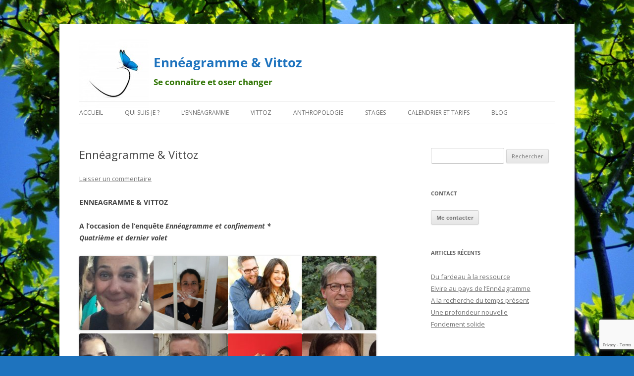

--- FILE ---
content_type: text/html; charset=UTF-8
request_url: https://www.valeriemaillot.com/enneagramme-vittoz/
body_size: 17173
content:
<!DOCTYPE html>
<!--[if IE 7]>
<html class="ie ie7" lang="fr-FR">
<![endif]-->
<!--[if IE 8]>
<html class="ie ie8" lang="fr-FR">
<![endif]-->
<!--[if !(IE 7) | !(IE 8)  ]><!-->
<html lang="fr-FR">
<!--<![endif]-->
<head>
<meta charset="UTF-8" />
<meta name="viewport" content="width=device-width" />
<title>Ennéagramme &amp; Vittoz - Ennéagramme &amp; Vittoz</title>
<link rel="profile" href="http://gmpg.org/xfn/11" />
<link rel="pingback" href="https://www.valeriemaillot.com/xmlrpc.php" />
<link rel="icon" href="/img/favicon.ico" />
<!--[if lt IE 9]>
<script src="https://www.valeriemaillot.com/wp-content/themes/twentytwelve/js/html5.js" type="text/javascript"></script>
<![endif]-->
<meta name='robots' content='index, follow, max-image-preview:large, max-snippet:-1, max-video-preview:-1' />
	<style>img:is([sizes="auto" i], [sizes^="auto," i]) { contain-intrinsic-size: 3000px 1500px }</style>
	
	<!-- This site is optimized with the Yoast SEO plugin v22.1 - https://yoast.com/wordpress/plugins/seo/ -->
	<link rel="canonical" href="https://www.valeriemaillot.com/enneagramme-vittoz/" />
	<meta property="og:locale" content="fr_FR" />
	<meta property="og:type" content="article" />
	<meta property="og:title" content="Ennéagramme &amp; Vittoz - Ennéagramme &amp; Vittoz" />
	<meta property="og:description" content="ENNEAGRAMME &amp; VITTOZ A l’occasion de l’enquête Ennéagramme et confinement * Quatrième et dernier volet « Veuillez ce qui vous arrive » Roger Vittoz Quatrième et dernière série de  huit témoignages pour mieux comprendre les enjeux de l’Ennéagramme. En guise de rappel pour les anciens, de découverte pour les nouveaux. Vingt-cinq femmes et huit hommes qui font un [&hellip;]" />
	<meta property="og:url" content="https://www.valeriemaillot.com/enneagramme-vittoz/" />
	<meta property="og:site_name" content="Ennéagramme &amp; Vittoz" />
	<meta property="article:published_time" content="2020-05-26T07:06:23+00:00" />
	<meta property="article:modified_time" content="2020-05-28T21:56:34+00:00" />
	<meta property="og:image" content="http://www.valeriemaillot.com/wp-content/uploads/e1d5eaee-a048-4d42-8faf-f12f8932874a-150x150.jpg" />
	<meta name="author" content="Valérie Maillot" />
	<meta name="twitter:label1" content="Écrit par" />
	<meta name="twitter:data1" content="Valérie Maillot" />
	<meta name="twitter:label2" content="Durée de lecture estimée" />
	<meta name="twitter:data2" content="7 minutes" />
	<script type="application/ld+json" class="yoast-schema-graph">{"@context":"https://schema.org","@graph":[{"@type":"WebPage","@id":"https://www.valeriemaillot.com/enneagramme-vittoz/","url":"https://www.valeriemaillot.com/enneagramme-vittoz/","name":"Ennéagramme & Vittoz - Ennéagramme &amp; Vittoz","isPartOf":{"@id":"https://www.valeriemaillot.com/#website"},"primaryImageOfPage":{"@id":"https://www.valeriemaillot.com/enneagramme-vittoz/#primaryimage"},"image":{"@id":"https://www.valeriemaillot.com/enneagramme-vittoz/#primaryimage"},"thumbnailUrl":"http://www.valeriemaillot.com/wp-content/uploads/e1d5eaee-a048-4d42-8faf-f12f8932874a-150x150.jpg","datePublished":"2020-05-26T07:06:23+00:00","dateModified":"2020-05-28T21:56:34+00:00","author":{"@id":"https://www.valeriemaillot.com/#/schema/person/28dc0e0e579b39ea3d08c7e59db7af28"},"inLanguage":"fr-FR","potentialAction":[{"@type":"ReadAction","target":["https://www.valeriemaillot.com/enneagramme-vittoz/"]}]},{"@type":"ImageObject","inLanguage":"fr-FR","@id":"https://www.valeriemaillot.com/enneagramme-vittoz/#primaryimage","url":"http://www.valeriemaillot.com/wp-content/uploads/e1d5eaee-a048-4d42-8faf-f12f8932874a-150x150.jpg","contentUrl":"http://www.valeriemaillot.com/wp-content/uploads/e1d5eaee-a048-4d42-8faf-f12f8932874a-150x150.jpg"},{"@type":"WebSite","@id":"https://www.valeriemaillot.com/#website","url":"https://www.valeriemaillot.com/","name":"Ennéagramme &amp; Vittoz","description":"Se connaître et oser changer","potentialAction":[{"@type":"SearchAction","target":{"@type":"EntryPoint","urlTemplate":"https://www.valeriemaillot.com/?s={search_term_string}"},"query-input":"required name=search_term_string"}],"inLanguage":"fr-FR"},{"@type":"Person","@id":"https://www.valeriemaillot.com/#/schema/person/28dc0e0e579b39ea3d08c7e59db7af28","name":"Valérie Maillot","image":{"@type":"ImageObject","inLanguage":"fr-FR","@id":"https://www.valeriemaillot.com/#/schema/person/image/","url":"https://secure.gravatar.com/avatar/6a4178632914173e59be640ce7699853ee464bfe7dce77634fa0f92f3ea69871?s=96&d=mm&r=g","contentUrl":"https://secure.gravatar.com/avatar/6a4178632914173e59be640ce7699853ee464bfe7dce77634fa0f92f3ea69871?s=96&d=mm&r=g","caption":"Valérie Maillot"},"sameAs":["http://valeriemaillot.com"],"url":"https://www.valeriemaillot.com/author/valerie-maillot/"}]}</script>
	<!-- / Yoast SEO plugin. -->


<link rel='dns-prefetch' href='//fonts.googleapis.com' />
<link rel="alternate" type="application/rss+xml" title="Ennéagramme &amp; Vittoz &raquo; Flux" href="https://www.valeriemaillot.com/feed/" />
<link rel="alternate" type="application/rss+xml" title="Ennéagramme &amp; Vittoz &raquo; Flux des commentaires" href="https://www.valeriemaillot.com/comments/feed/" />
<link rel="alternate" type="application/rss+xml" title="Ennéagramme &amp; Vittoz &raquo; Ennéagramme &#038; Vittoz Flux des commentaires" href="https://www.valeriemaillot.com/enneagramme-vittoz/feed/" />
<script type="text/javascript">
/* <![CDATA[ */
window._wpemojiSettings = {"baseUrl":"https:\/\/s.w.org\/images\/core\/emoji\/16.0.1\/72x72\/","ext":".png","svgUrl":"https:\/\/s.w.org\/images\/core\/emoji\/16.0.1\/svg\/","svgExt":".svg","source":{"concatemoji":"https:\/\/www.valeriemaillot.com\/wp-includes\/js\/wp-emoji-release.min.js?ver=6.8.3"}};
/*! This file is auto-generated */
!function(s,n){var o,i,e;function c(e){try{var t={supportTests:e,timestamp:(new Date).valueOf()};sessionStorage.setItem(o,JSON.stringify(t))}catch(e){}}function p(e,t,n){e.clearRect(0,0,e.canvas.width,e.canvas.height),e.fillText(t,0,0);var t=new Uint32Array(e.getImageData(0,0,e.canvas.width,e.canvas.height).data),a=(e.clearRect(0,0,e.canvas.width,e.canvas.height),e.fillText(n,0,0),new Uint32Array(e.getImageData(0,0,e.canvas.width,e.canvas.height).data));return t.every(function(e,t){return e===a[t]})}function u(e,t){e.clearRect(0,0,e.canvas.width,e.canvas.height),e.fillText(t,0,0);for(var n=e.getImageData(16,16,1,1),a=0;a<n.data.length;a++)if(0!==n.data[a])return!1;return!0}function f(e,t,n,a){switch(t){case"flag":return n(e,"\ud83c\udff3\ufe0f\u200d\u26a7\ufe0f","\ud83c\udff3\ufe0f\u200b\u26a7\ufe0f")?!1:!n(e,"\ud83c\udde8\ud83c\uddf6","\ud83c\udde8\u200b\ud83c\uddf6")&&!n(e,"\ud83c\udff4\udb40\udc67\udb40\udc62\udb40\udc65\udb40\udc6e\udb40\udc67\udb40\udc7f","\ud83c\udff4\u200b\udb40\udc67\u200b\udb40\udc62\u200b\udb40\udc65\u200b\udb40\udc6e\u200b\udb40\udc67\u200b\udb40\udc7f");case"emoji":return!a(e,"\ud83e\udedf")}return!1}function g(e,t,n,a){var r="undefined"!=typeof WorkerGlobalScope&&self instanceof WorkerGlobalScope?new OffscreenCanvas(300,150):s.createElement("canvas"),o=r.getContext("2d",{willReadFrequently:!0}),i=(o.textBaseline="top",o.font="600 32px Arial",{});return e.forEach(function(e){i[e]=t(o,e,n,a)}),i}function t(e){var t=s.createElement("script");t.src=e,t.defer=!0,s.head.appendChild(t)}"undefined"!=typeof Promise&&(o="wpEmojiSettingsSupports",i=["flag","emoji"],n.supports={everything:!0,everythingExceptFlag:!0},e=new Promise(function(e){s.addEventListener("DOMContentLoaded",e,{once:!0})}),new Promise(function(t){var n=function(){try{var e=JSON.parse(sessionStorage.getItem(o));if("object"==typeof e&&"number"==typeof e.timestamp&&(new Date).valueOf()<e.timestamp+604800&&"object"==typeof e.supportTests)return e.supportTests}catch(e){}return null}();if(!n){if("undefined"!=typeof Worker&&"undefined"!=typeof OffscreenCanvas&&"undefined"!=typeof URL&&URL.createObjectURL&&"undefined"!=typeof Blob)try{var e="postMessage("+g.toString()+"("+[JSON.stringify(i),f.toString(),p.toString(),u.toString()].join(",")+"));",a=new Blob([e],{type:"text/javascript"}),r=new Worker(URL.createObjectURL(a),{name:"wpTestEmojiSupports"});return void(r.onmessage=function(e){c(n=e.data),r.terminate(),t(n)})}catch(e){}c(n=g(i,f,p,u))}t(n)}).then(function(e){for(var t in e)n.supports[t]=e[t],n.supports.everything=n.supports.everything&&n.supports[t],"flag"!==t&&(n.supports.everythingExceptFlag=n.supports.everythingExceptFlag&&n.supports[t]);n.supports.everythingExceptFlag=n.supports.everythingExceptFlag&&!n.supports.flag,n.DOMReady=!1,n.readyCallback=function(){n.DOMReady=!0}}).then(function(){return e}).then(function(){var e;n.supports.everything||(n.readyCallback(),(e=n.source||{}).concatemoji?t(e.concatemoji):e.wpemoji&&e.twemoji&&(t(e.twemoji),t(e.wpemoji)))}))}((window,document),window._wpemojiSettings);
/* ]]> */
</script>
<link rel='stylesheet' id='jquery.bxslider-css' href='//www.valeriemaillot.com/wp-content/plugins/testimonials-widget/includes/libraries/testimonials-widget/includes/libraries/bxslider-4/dist/jquery.bxslider.css?ver=6.8.3' type='text/css' media='all' />
<link rel='stylesheet' id='Axl_Testimonials_Widget-css' href='//www.valeriemaillot.com/wp-content/plugins/testimonials-widget/includes/libraries/testimonials-widget/assets/css/testimonials-widget.css?ver=6.8.3' type='text/css' media='all' />
<link rel='stylesheet' id='Axl_Testimonials_Widget_Premium-css' href='//www.valeriemaillot.com/wp-content/plugins/testimonials-widget/assets/css/testimonials-widget-premium.css?ver=6.8.3' type='text/css' media='all' />
<link rel='stylesheet' id='testimonials-widget-premium-form-css' href='//www.valeriemaillot.com/wp-content/plugins/testimonials-widget/assets/css/testimonials-widget-premium-form.css?ver=6.8.3' type='text/css' media='all' />
<style id='wp-emoji-styles-inline-css' type='text/css'>

	img.wp-smiley, img.emoji {
		display: inline !important;
		border: none !important;
		box-shadow: none !important;
		height: 1em !important;
		width: 1em !important;
		margin: 0 0.07em !important;
		vertical-align: -0.1em !important;
		background: none !important;
		padding: 0 !important;
	}
</style>
<link rel='stylesheet' id='wp-block-library-css' href='https://www.valeriemaillot.com/wp-includes/css/dist/block-library/style.min.css?ver=6.8.3' type='text/css' media='all' />
<style id='wp-block-library-theme-inline-css' type='text/css'>
.wp-block-audio :where(figcaption){color:#555;font-size:13px;text-align:center}.is-dark-theme .wp-block-audio :where(figcaption){color:#ffffffa6}.wp-block-audio{margin:0 0 1em}.wp-block-code{border:1px solid #ccc;border-radius:4px;font-family:Menlo,Consolas,monaco,monospace;padding:.8em 1em}.wp-block-embed :where(figcaption){color:#555;font-size:13px;text-align:center}.is-dark-theme .wp-block-embed :where(figcaption){color:#ffffffa6}.wp-block-embed{margin:0 0 1em}.blocks-gallery-caption{color:#555;font-size:13px;text-align:center}.is-dark-theme .blocks-gallery-caption{color:#ffffffa6}:root :where(.wp-block-image figcaption){color:#555;font-size:13px;text-align:center}.is-dark-theme :root :where(.wp-block-image figcaption){color:#ffffffa6}.wp-block-image{margin:0 0 1em}.wp-block-pullquote{border-bottom:4px solid;border-top:4px solid;color:currentColor;margin-bottom:1.75em}.wp-block-pullquote cite,.wp-block-pullquote footer,.wp-block-pullquote__citation{color:currentColor;font-size:.8125em;font-style:normal;text-transform:uppercase}.wp-block-quote{border-left:.25em solid;margin:0 0 1.75em;padding-left:1em}.wp-block-quote cite,.wp-block-quote footer{color:currentColor;font-size:.8125em;font-style:normal;position:relative}.wp-block-quote:where(.has-text-align-right){border-left:none;border-right:.25em solid;padding-left:0;padding-right:1em}.wp-block-quote:where(.has-text-align-center){border:none;padding-left:0}.wp-block-quote.is-large,.wp-block-quote.is-style-large,.wp-block-quote:where(.is-style-plain){border:none}.wp-block-search .wp-block-search__label{font-weight:700}.wp-block-search__button{border:1px solid #ccc;padding:.375em .625em}:where(.wp-block-group.has-background){padding:1.25em 2.375em}.wp-block-separator.has-css-opacity{opacity:.4}.wp-block-separator{border:none;border-bottom:2px solid;margin-left:auto;margin-right:auto}.wp-block-separator.has-alpha-channel-opacity{opacity:1}.wp-block-separator:not(.is-style-wide):not(.is-style-dots){width:100px}.wp-block-separator.has-background:not(.is-style-dots){border-bottom:none;height:1px}.wp-block-separator.has-background:not(.is-style-wide):not(.is-style-dots){height:2px}.wp-block-table{margin:0 0 1em}.wp-block-table td,.wp-block-table th{word-break:normal}.wp-block-table :where(figcaption){color:#555;font-size:13px;text-align:center}.is-dark-theme .wp-block-table :where(figcaption){color:#ffffffa6}.wp-block-video :where(figcaption){color:#555;font-size:13px;text-align:center}.is-dark-theme .wp-block-video :where(figcaption){color:#ffffffa6}.wp-block-video{margin:0 0 1em}:root :where(.wp-block-template-part.has-background){margin-bottom:0;margin-top:0;padding:1.25em 2.375em}
</style>
<style id='classic-theme-styles-inline-css' type='text/css'>
/*! This file is auto-generated */
.wp-block-button__link{color:#fff;background-color:#32373c;border-radius:9999px;box-shadow:none;text-decoration:none;padding:calc(.667em + 2px) calc(1.333em + 2px);font-size:1.125em}.wp-block-file__button{background:#32373c;color:#fff;text-decoration:none}
</style>
<style id='global-styles-inline-css' type='text/css'>
:root{--wp--preset--aspect-ratio--square: 1;--wp--preset--aspect-ratio--4-3: 4/3;--wp--preset--aspect-ratio--3-4: 3/4;--wp--preset--aspect-ratio--3-2: 3/2;--wp--preset--aspect-ratio--2-3: 2/3;--wp--preset--aspect-ratio--16-9: 16/9;--wp--preset--aspect-ratio--9-16: 9/16;--wp--preset--color--black: #000000;--wp--preset--color--cyan-bluish-gray: #abb8c3;--wp--preset--color--white: #fff;--wp--preset--color--pale-pink: #f78da7;--wp--preset--color--vivid-red: #cf2e2e;--wp--preset--color--luminous-vivid-orange: #ff6900;--wp--preset--color--luminous-vivid-amber: #fcb900;--wp--preset--color--light-green-cyan: #7bdcb5;--wp--preset--color--vivid-green-cyan: #00d084;--wp--preset--color--pale-cyan-blue: #8ed1fc;--wp--preset--color--vivid-cyan-blue: #0693e3;--wp--preset--color--vivid-purple: #9b51e0;--wp--preset--color--blue: #21759b;--wp--preset--color--dark-gray: #444;--wp--preset--color--medium-gray: #9f9f9f;--wp--preset--color--light-gray: #e6e6e6;--wp--preset--gradient--vivid-cyan-blue-to-vivid-purple: linear-gradient(135deg,rgba(6,147,227,1) 0%,rgb(155,81,224) 100%);--wp--preset--gradient--light-green-cyan-to-vivid-green-cyan: linear-gradient(135deg,rgb(122,220,180) 0%,rgb(0,208,130) 100%);--wp--preset--gradient--luminous-vivid-amber-to-luminous-vivid-orange: linear-gradient(135deg,rgba(252,185,0,1) 0%,rgba(255,105,0,1) 100%);--wp--preset--gradient--luminous-vivid-orange-to-vivid-red: linear-gradient(135deg,rgba(255,105,0,1) 0%,rgb(207,46,46) 100%);--wp--preset--gradient--very-light-gray-to-cyan-bluish-gray: linear-gradient(135deg,rgb(238,238,238) 0%,rgb(169,184,195) 100%);--wp--preset--gradient--cool-to-warm-spectrum: linear-gradient(135deg,rgb(74,234,220) 0%,rgb(151,120,209) 20%,rgb(207,42,186) 40%,rgb(238,44,130) 60%,rgb(251,105,98) 80%,rgb(254,248,76) 100%);--wp--preset--gradient--blush-light-purple: linear-gradient(135deg,rgb(255,206,236) 0%,rgb(152,150,240) 100%);--wp--preset--gradient--blush-bordeaux: linear-gradient(135deg,rgb(254,205,165) 0%,rgb(254,45,45) 50%,rgb(107,0,62) 100%);--wp--preset--gradient--luminous-dusk: linear-gradient(135deg,rgb(255,203,112) 0%,rgb(199,81,192) 50%,rgb(65,88,208) 100%);--wp--preset--gradient--pale-ocean: linear-gradient(135deg,rgb(255,245,203) 0%,rgb(182,227,212) 50%,rgb(51,167,181) 100%);--wp--preset--gradient--electric-grass: linear-gradient(135deg,rgb(202,248,128) 0%,rgb(113,206,126) 100%);--wp--preset--gradient--midnight: linear-gradient(135deg,rgb(2,3,129) 0%,rgb(40,116,252) 100%);--wp--preset--font-size--small: 13px;--wp--preset--font-size--medium: 20px;--wp--preset--font-size--large: 36px;--wp--preset--font-size--x-large: 42px;--wp--preset--spacing--20: 0.44rem;--wp--preset--spacing--30: 0.67rem;--wp--preset--spacing--40: 1rem;--wp--preset--spacing--50: 1.5rem;--wp--preset--spacing--60: 2.25rem;--wp--preset--spacing--70: 3.38rem;--wp--preset--spacing--80: 5.06rem;--wp--preset--shadow--natural: 6px 6px 9px rgba(0, 0, 0, 0.2);--wp--preset--shadow--deep: 12px 12px 50px rgba(0, 0, 0, 0.4);--wp--preset--shadow--sharp: 6px 6px 0px rgba(0, 0, 0, 0.2);--wp--preset--shadow--outlined: 6px 6px 0px -3px rgba(255, 255, 255, 1), 6px 6px rgba(0, 0, 0, 1);--wp--preset--shadow--crisp: 6px 6px 0px rgba(0, 0, 0, 1);}:where(.is-layout-flex){gap: 0.5em;}:where(.is-layout-grid){gap: 0.5em;}body .is-layout-flex{display: flex;}.is-layout-flex{flex-wrap: wrap;align-items: center;}.is-layout-flex > :is(*, div){margin: 0;}body .is-layout-grid{display: grid;}.is-layout-grid > :is(*, div){margin: 0;}:where(.wp-block-columns.is-layout-flex){gap: 2em;}:where(.wp-block-columns.is-layout-grid){gap: 2em;}:where(.wp-block-post-template.is-layout-flex){gap: 1.25em;}:where(.wp-block-post-template.is-layout-grid){gap: 1.25em;}.has-black-color{color: var(--wp--preset--color--black) !important;}.has-cyan-bluish-gray-color{color: var(--wp--preset--color--cyan-bluish-gray) !important;}.has-white-color{color: var(--wp--preset--color--white) !important;}.has-pale-pink-color{color: var(--wp--preset--color--pale-pink) !important;}.has-vivid-red-color{color: var(--wp--preset--color--vivid-red) !important;}.has-luminous-vivid-orange-color{color: var(--wp--preset--color--luminous-vivid-orange) !important;}.has-luminous-vivid-amber-color{color: var(--wp--preset--color--luminous-vivid-amber) !important;}.has-light-green-cyan-color{color: var(--wp--preset--color--light-green-cyan) !important;}.has-vivid-green-cyan-color{color: var(--wp--preset--color--vivid-green-cyan) !important;}.has-pale-cyan-blue-color{color: var(--wp--preset--color--pale-cyan-blue) !important;}.has-vivid-cyan-blue-color{color: var(--wp--preset--color--vivid-cyan-blue) !important;}.has-vivid-purple-color{color: var(--wp--preset--color--vivid-purple) !important;}.has-black-background-color{background-color: var(--wp--preset--color--black) !important;}.has-cyan-bluish-gray-background-color{background-color: var(--wp--preset--color--cyan-bluish-gray) !important;}.has-white-background-color{background-color: var(--wp--preset--color--white) !important;}.has-pale-pink-background-color{background-color: var(--wp--preset--color--pale-pink) !important;}.has-vivid-red-background-color{background-color: var(--wp--preset--color--vivid-red) !important;}.has-luminous-vivid-orange-background-color{background-color: var(--wp--preset--color--luminous-vivid-orange) !important;}.has-luminous-vivid-amber-background-color{background-color: var(--wp--preset--color--luminous-vivid-amber) !important;}.has-light-green-cyan-background-color{background-color: var(--wp--preset--color--light-green-cyan) !important;}.has-vivid-green-cyan-background-color{background-color: var(--wp--preset--color--vivid-green-cyan) !important;}.has-pale-cyan-blue-background-color{background-color: var(--wp--preset--color--pale-cyan-blue) !important;}.has-vivid-cyan-blue-background-color{background-color: var(--wp--preset--color--vivid-cyan-blue) !important;}.has-vivid-purple-background-color{background-color: var(--wp--preset--color--vivid-purple) !important;}.has-black-border-color{border-color: var(--wp--preset--color--black) !important;}.has-cyan-bluish-gray-border-color{border-color: var(--wp--preset--color--cyan-bluish-gray) !important;}.has-white-border-color{border-color: var(--wp--preset--color--white) !important;}.has-pale-pink-border-color{border-color: var(--wp--preset--color--pale-pink) !important;}.has-vivid-red-border-color{border-color: var(--wp--preset--color--vivid-red) !important;}.has-luminous-vivid-orange-border-color{border-color: var(--wp--preset--color--luminous-vivid-orange) !important;}.has-luminous-vivid-amber-border-color{border-color: var(--wp--preset--color--luminous-vivid-amber) !important;}.has-light-green-cyan-border-color{border-color: var(--wp--preset--color--light-green-cyan) !important;}.has-vivid-green-cyan-border-color{border-color: var(--wp--preset--color--vivid-green-cyan) !important;}.has-pale-cyan-blue-border-color{border-color: var(--wp--preset--color--pale-cyan-blue) !important;}.has-vivid-cyan-blue-border-color{border-color: var(--wp--preset--color--vivid-cyan-blue) !important;}.has-vivid-purple-border-color{border-color: var(--wp--preset--color--vivid-purple) !important;}.has-vivid-cyan-blue-to-vivid-purple-gradient-background{background: var(--wp--preset--gradient--vivid-cyan-blue-to-vivid-purple) !important;}.has-light-green-cyan-to-vivid-green-cyan-gradient-background{background: var(--wp--preset--gradient--light-green-cyan-to-vivid-green-cyan) !important;}.has-luminous-vivid-amber-to-luminous-vivid-orange-gradient-background{background: var(--wp--preset--gradient--luminous-vivid-amber-to-luminous-vivid-orange) !important;}.has-luminous-vivid-orange-to-vivid-red-gradient-background{background: var(--wp--preset--gradient--luminous-vivid-orange-to-vivid-red) !important;}.has-very-light-gray-to-cyan-bluish-gray-gradient-background{background: var(--wp--preset--gradient--very-light-gray-to-cyan-bluish-gray) !important;}.has-cool-to-warm-spectrum-gradient-background{background: var(--wp--preset--gradient--cool-to-warm-spectrum) !important;}.has-blush-light-purple-gradient-background{background: var(--wp--preset--gradient--blush-light-purple) !important;}.has-blush-bordeaux-gradient-background{background: var(--wp--preset--gradient--blush-bordeaux) !important;}.has-luminous-dusk-gradient-background{background: var(--wp--preset--gradient--luminous-dusk) !important;}.has-pale-ocean-gradient-background{background: var(--wp--preset--gradient--pale-ocean) !important;}.has-electric-grass-gradient-background{background: var(--wp--preset--gradient--electric-grass) !important;}.has-midnight-gradient-background{background: var(--wp--preset--gradient--midnight) !important;}.has-small-font-size{font-size: var(--wp--preset--font-size--small) !important;}.has-medium-font-size{font-size: var(--wp--preset--font-size--medium) !important;}.has-large-font-size{font-size: var(--wp--preset--font-size--large) !important;}.has-x-large-font-size{font-size: var(--wp--preset--font-size--x-large) !important;}
:where(.wp-block-post-template.is-layout-flex){gap: 1.25em;}:where(.wp-block-post-template.is-layout-grid){gap: 1.25em;}
:where(.wp-block-columns.is-layout-flex){gap: 2em;}:where(.wp-block-columns.is-layout-grid){gap: 2em;}
:root :where(.wp-block-pullquote){font-size: 1.5em;line-height: 1.6;}
</style>
<link rel='stylesheet' id='contact-form-7-css' href='https://www.valeriemaillot.com/wp-content/plugins/contact-form-7/includes/css/styles.css?ver=5.8.7' type='text/css' media='all' />
<link rel='stylesheet' id='twentytwelve-fonts-css' href='https://www.valeriemaillot.com/wp-content/themes/twentytwelve/fonts/font-open-sans.css?ver=20230328' type='text/css' media='all' />
<link rel='stylesheet' id='twentytwelve-style-css' href='https://www.valeriemaillot.com/wp-content/themes/vm/style.css?ver=20231107' type='text/css' media='all' />
<link rel='stylesheet' id='twentytwelve-block-style-css' href='https://www.valeriemaillot.com/wp-content/themes/twentytwelve/css/blocks.css?ver=20230213' type='text/css' media='all' />
<!--[if lt IE 9]>
<link rel='stylesheet' id='twentytwelve-ie-css' href='https://www.valeriemaillot.com/wp-content/themes/twentytwelve/css/ie.css?ver=20150214' type='text/css' media='all' />
<![endif]-->
<link rel='stylesheet' id='mm-compiled-options-mobmenu-css' href='https://www.valeriemaillot.com/wp-content/uploads/dynamic-mobmenu.css?ver=2.8.4.2-157' type='text/css' media='all' />
<link rel='stylesheet' id='mm-google-webfont-dosis-css' href='//fonts.googleapis.com/css?family=Dosis%3Ainherit%2C400&#038;subset=latin%2Clatin-ext&#038;ver=6.8.3' type='text/css' media='all' />
<link rel='stylesheet' id='mm-google-webfont-open-sans-css' href='//fonts.googleapis.com/css?family=Open+Sans%3Ainherit%2C400&#038;subset=latin%2Clatin-ext&#038;ver=6.8.3' type='text/css' media='all' />
<link rel='stylesheet' id='cssmobmenu-icons-css' href='https://www.valeriemaillot.com/wp-content/plugins/mobile-menu/includes/css/mobmenu-icons.css?ver=6.8.3' type='text/css' media='all' />
<link rel='stylesheet' id='cssmobmenu-css' href='https://www.valeriemaillot.com/wp-content/plugins/mobile-menu/includes/css/mobmenu.css?ver=2.8.4.2' type='text/css' media='all' />
<script type="text/javascript" src="https://www.valeriemaillot.com/wp-includes/js/jquery/jquery.min.js?ver=3.7.1" id="jquery-core-js"></script>
<script type="text/javascript" src="https://www.valeriemaillot.com/wp-includes/js/jquery/jquery-migrate.min.js?ver=3.4.1" id="jquery-migrate-js"></script>
<script type="text/javascript" src="https://www.valeriemaillot.com/wp-content/themes/twentytwelve/js/navigation.js?ver=20141205" id="twentytwelve-navigation-js" defer="defer" data-wp-strategy="defer"></script>
<script type="text/javascript" src="https://www.valeriemaillot.com/wp-content/plugins/mobile-menu/includes/js/mobmenu.js?ver=2.8.4.2" id="mobmenujs-js"></script>
<link rel="https://api.w.org/" href="https://www.valeriemaillot.com/wp-json/" /><link rel="alternate" title="JSON" type="application/json" href="https://www.valeriemaillot.com/wp-json/wp/v2/posts/4587" /><link rel="EditURI" type="application/rsd+xml" title="RSD" href="https://www.valeriemaillot.com/xmlrpc.php?rsd" />
<meta name="generator" content="WordPress 6.8.3" />
<link rel='shortlink' href='https://www.valeriemaillot.com/?p=4587' />
<link rel="alternate" title="oEmbed (JSON)" type="application/json+oembed" href="https://www.valeriemaillot.com/wp-json/oembed/1.0/embed?url=https%3A%2F%2Fwww.valeriemaillot.com%2Fenneagramme-vittoz%2F" />
<link rel="alternate" title="oEmbed (XML)" type="text/xml+oembed" href="https://www.valeriemaillot.com/wp-json/oembed/1.0/embed?url=https%3A%2F%2Fwww.valeriemaillot.com%2Fenneagramme-vittoz%2F&#038;format=xml" />
	<style type="text/css" id="twentytwelve-header-css">
			.site-header h1 a,
		.site-header h2 {
			color: #1e73be;
		}
		</style>
	<style type="text/css" id="custom-background-css">
body.custom-background { background-color: #1e73be; background-image: url("https://www.valeriemaillot.com/wp-content/uploads/Edenpics-com_004-071-Blaredak-en-lugruim-en-pragtige-kleure-van-die-natuur-Switserland.jpg"); background-position: center center; background-size: cover; background-repeat: no-repeat; background-attachment: fixed; }
</style>
	
<script type="text/javascript">

  var _gaq = _gaq || [];
  _gaq.push(['_setAccount', 'UA-43839338-1']);
  _gaq.push(['_trackPageview']);

  (function() {
    var ga = document.createElement('script'); ga.type = 'text/javascript'; ga.async = true;
    ga.src = ('https:' == document.location.protocol ? 'https://ssl' : 'http://www') + '.google-analytics.com/ga.js';
    var s = document.getElementsByTagName('script')[0]; s.parentNode.insertBefore(ga, s);
  })();

</script>

</head>

<body class="wp-singular post-template-default single single-post postid-4587 single-format-standard custom-background wp-embed-responsive wp-theme-twentytwelve wp-child-theme-vm custom-font-enabled single-author mob-menu-slideout-over">
<div id="page" class="hfeed site">
	<header id="masthead" class="site-header" role="banner">
		<hgroup>
			<h1 class="site-title"><a href="https://www.valeriemaillot.com/" title="Ennéagramme &amp; Vittoz" rel="home">Ennéagramme &amp; Vittoz</a></h1>
			<h2 style="color:#2d7300;font-weight:bold;" class="site-description">Se connaître et oser changer</h2>
		</hgroup>

		<nav id="site-navigation" class="main-navigation" role="navigation">
			<h3 class="menu-toggle">Menu</h3>
			<a class="assistive-text" href="#content" title="Aller au contenu">Aller au contenu</a>
			<div class="menu-menu-vm-container"><ul id="menu-menu-vm" class="nav-menu"><li id="menu-item-51" class="menu-item menu-item-type-custom menu-item-object-custom menu-item-has-children menu-item-51"><a href="http://valeriemaillot.com/">Accueil</a>
<ul class="sub-menu">
	<li id="menu-item-805" class="menu-item menu-item-type-post_type menu-item-object-page menu-item-805"><a href="https://www.valeriemaillot.com/enneagramme-et-vittoz/mentions-legales/">Mentions légales</a></li>
</ul>
</li>
<li id="menu-item-52" class="menu-item menu-item-type-post_type menu-item-object-page menu-item-has-children menu-item-52"><a href="https://www.valeriemaillot.com/qui-suis-je/">Qui suis-je ?</a>
<ul class="sub-menu">
	<li id="menu-item-53" class="menu-item menu-item-type-post_type menu-item-object-page menu-item-53"><a href="https://www.valeriemaillot.com/qui-suis-je/qui-est-francois/">Qui est François ?</a></li>
	<li id="menu-item-72" class="menu-item menu-item-type-post_type menu-item-object-page menu-item-72"><a href="https://www.valeriemaillot.com/qui-suis-je/pourquoi-un-papillon/">Pourquoi un papillon ?</a></li>
</ul>
</li>
<li id="menu-item-54" class="menu-item menu-item-type-post_type menu-item-object-page menu-item-has-children menu-item-54"><a href="https://www.valeriemaillot.com/enneagramme/">L&rsquo;Ennéagramme</a>
<ul class="sub-menu">
	<li id="menu-item-56" class="menu-item menu-item-type-post_type menu-item-object-page menu-item-56"><a href="https://www.valeriemaillot.com/enneagramme/bref-historique/">Bref historique</a></li>
	<li id="menu-item-299" class="menu-item menu-item-type-post_type menu-item-object-page menu-item-299"><a href="https://www.valeriemaillot.com/enneagramme/la-tradition-orale/">La tradition orale</a></li>
	<li id="menu-item-55" class="menu-item menu-item-type-post_type menu-item-object-page menu-item-55"><a href="https://www.valeriemaillot.com/enneagramme/deontologie/">Déontologie</a></li>
	<li id="menu-item-57" class="menu-item menu-item-type-post_type menu-item-object-page menu-item-57"><a href="https://www.valeriemaillot.com/enneagramme/les-9-bases/">Les 9 bases</a></li>
	<li id="menu-item-301" class="menu-item menu-item-type-post_type menu-item-object-page menu-item-301"><a href="https://www.valeriemaillot.com/enneagramme/les-sous-types-2/">Les sous-types</a></li>
	<li id="menu-item-307" class="menu-item menu-item-type-post_type menu-item-object-page menu-item-307"><a href="https://www.valeriemaillot.com/enneagramme/bibliographie/">Bibliographie</a></li>
</ul>
</li>
<li id="menu-item-58" class="menu-item menu-item-type-post_type menu-item-object-page menu-item-has-children menu-item-58"><a href="https://www.valeriemaillot.com/vittoz/">Vittoz</a>
<ul class="sub-menu">
	<li id="menu-item-60" class="menu-item menu-item-type-post_type menu-item-object-page menu-item-60"><a href="https://www.valeriemaillot.com/vittoz/la-methode-vittoz/">La méthode</a></li>
	<li id="menu-item-135" class="menu-item menu-item-type-post_type menu-item-object-page menu-item-135"><a href="https://www.valeriemaillot.com/vittoz/ma-pratique-du-vittoz/">Ma pratique</a></li>
	<li id="menu-item-1696" class="menu-item menu-item-type-post_type menu-item-object-page menu-item-1696"><a href="https://www.valeriemaillot.com/vers-lautonomie/">Les principes</a></li>
	<li id="menu-item-1593" class="menu-item menu-item-type-post_type menu-item-object-page menu-item-1593"><a href="https://www.valeriemaillot.com/traitement-psychique-en-vittoz/">La thérapie</a></li>
	<li id="menu-item-2447" class="menu-item menu-item-type-post_type menu-item-object-page menu-item-2447"><a href="https://www.valeriemaillot.com/vittoz/fovea/">FOVEA</a></li>
	<li id="menu-item-3895" class="menu-item menu-item-type-post_type menu-item-object-page menu-item-3895"><a href="https://www.valeriemaillot.com/vittoz/entretien-avec-psychologies-com/">Entretien avec Psychologies.com</a></li>
	<li id="menu-item-134" class="menu-item menu-item-type-post_type menu-item-object-page menu-item-134"><a href="https://www.valeriemaillot.com/vittoz/citations/">Citations</a></li>
	<li id="menu-item-1873" class="menu-item menu-item-type-post_type menu-item-object-page menu-item-1873"><a href="https://www.valeriemaillot.com/vittoz/revue-presse/">Revue de presse</a></li>
	<li id="menu-item-352" class="menu-item menu-item-type-post_type menu-item-object-page menu-item-352"><a href="https://www.valeriemaillot.com/vittoz/bibliographie/">Bibliographie</a></li>
</ul>
</li>
<li id="menu-item-69" class="menu-item menu-item-type-post_type menu-item-object-page menu-item-has-children menu-item-69"><a href="https://www.valeriemaillot.com/anthropologie/">Anthropologie</a>
<ul class="sub-menu">
	<li id="menu-item-138" class="menu-item menu-item-type-post_type menu-item-object-page menu-item-138"><a href="https://www.valeriemaillot.com/anthropologie/rapports-psy-spi/">Rapports psy-spi</a></li>
	<li id="menu-item-157" class="menu-item menu-item-type-post_type menu-item-object-page menu-item-157"><a href="https://www.valeriemaillot.com/anthropologie/etude-de-pascal-ide/">Etude de Pascal Ide</a></li>
	<li id="menu-item-169" class="menu-item menu-item-type-post_type menu-item-object-page menu-item-169"><a href="https://www.valeriemaillot.com/anthropologie/expose-de-jc-badenhauser-sj/">Exposé de JC Badenhauser, sj</a></li>
	<li id="menu-item-949" class="menu-item menu-item-type-post_type menu-item-object-page menu-item-949"><a href="https://www.valeriemaillot.com/anthropologie/videos/">Vidéos</a></li>
	<li id="menu-item-122" class="menu-item menu-item-type-post_type menu-item-object-page menu-item-122"><a href="https://www.valeriemaillot.com/anthropologie/citations/">Citations</a></li>
	<li id="menu-item-666" class="menu-item menu-item-type-post_type menu-item-object-page menu-item-666"><a href="https://www.valeriemaillot.com/anthropologie/bibliographie/">Bibliographie</a></li>
</ul>
</li>
<li id="menu-item-68" class="menu-item menu-item-type-post_type menu-item-object-page menu-item-has-children menu-item-68"><a href="https://www.valeriemaillot.com/sessions/">Stages</a>
<ul class="sub-menu">
	<li id="menu-item-914" class="menu-item menu-item-type-post_type menu-item-object-page menu-item-914"><a href="https://www.valeriemaillot.com/sessions/temoignages-stagiaires/">Témoignages de stagiaires</a></li>
	<li id="menu-item-1271" class="menu-item menu-item-type-post_type menu-item-object-page menu-item-1271"><a href="https://www.valeriemaillot.com/sessions/presse/">Revue de presse</a></li>
</ul>
</li>
<li id="menu-item-151" class="menu-item menu-item-type-post_type menu-item-object-page menu-item-151"><a href="https://www.valeriemaillot.com/sessions/calendrier-et-tarifs/">Calendrier et tarifs</a></li>
<li id="menu-item-62" class="menu-item menu-item-type-post_type menu-item-object-page current_page_parent menu-item-62"><a href="https://www.valeriemaillot.com/blog/">Blog</a></li>
</ul></div>		</nav><!-- #site-navigation -->

		


	</header><!-- #masthead -->

	<div id="main" class="wrapper">
	<div id="primary" class="site-content">
		<div id="content" role="main">

			
				
	<article id="post-4587" class="post-4587 post type-post status-publish format-standard hentry category-temoignage-de-confinement">
				<header class="entry-header">
			
						<h1 class="entry-title">Ennéagramme &#038; Vittoz</h1>
										<div class="comments-link">
					<a href="https://www.valeriemaillot.com/enneagramme-vittoz/#respond"><span class="leave-reply">Laisser un commentaire</span></a>				</div><!-- .comments-link -->
					</header><!-- .entry-header -->

				<div class="entry-content">
			<p><strong>ENNEAGRAMME &amp; VITTOZ</strong></p>
<p><strong>A l’occasion de l’enquête <em>Ennéagramme et confinement *</em></strong><br />
<em><strong>Quatrième et dernier volet</strong></em></p>
<p><img decoding="async" class="alignnone size-thumbnail wp-image-4675" src="https://www.valeriemaillot.com/wp-content/uploads/e1d5eaee-a048-4d42-8faf-f12f8932874a-150x150.jpg" alt="" width="150" height="150" /><img decoding="async" class="alignnone size-thumbnail wp-image-4520" src="https://www.valeriemaillot.com/wp-content/uploads/unnamed-2-150x150.png" alt="" width="150" height="150" /><img decoding="async" class="alignnone size-thumbnail wp-image-4526" src="https://www.valeriemaillot.com/wp-content/uploads/beau-couple-amoureux-1000x640-1-150x150.jpg" alt="" width="150" height="150" /><img loading="lazy" decoding="async" class="alignnone size-thumbnail wp-image-4553" src="https://www.valeriemaillot.com/wp-content/uploads/unnamed-6-150x150.jpg" alt="" width="150" height="150" /><img loading="lazy" decoding="async" class="alignnone size-thumbnail wp-image-4456" src="https://www.valeriemaillot.com/wp-content/uploads/download-2-150x150.jpg" alt="" width="150" height="150" /><img loading="lazy" decoding="async" class="alignnone size-thumbnail wp-image-4629" src="https://www.valeriemaillot.com/wp-content/uploads/201592_1659172171258_3932408_o-150x150.jpg" alt="" width="150" height="150" /><img loading="lazy" decoding="async" class="alignnone size-thumbnail wp-image-4256" src="https://www.valeriemaillot.com/wp-content/uploads/IMG_2391-150x150.jpg" alt="" width="150" height="150" /><img loading="lazy" decoding="async" class="alignnone size-thumbnail wp-image-3315" src="https://www.valeriemaillot.com/wp-content/uploads/FullSizeRender-04-02-18-12-22-150x150.jpg" alt="" width="150" height="150" /></p>
<p><strong><em>« Veuillez ce qui vous arrive »</em> Roger Vittoz</strong></p>
<p><em>Quatrième et dernière série de  huit témoignages pour <strong>mieux comprendre les enjeux de l’Ennéagramme</strong>.</em><br />
<strong><em>En guise de rappel pour les anciens, de découverte pour les nouveaux.</em></strong><br />
<em>Vingt-cinq femmes et huit hommes qui font un </em>arrêt sur image<em> en période de confinement.</em><br />
<em><strong>Neuf profils</strong> qui nous dévoilent un peu de leurs ressorts intérieurs, leurs combats, leurs ressources, leurs talents et leur liberté de les mettre au service.</em></p>
<p><strong>Au terme de cette enquête, quelques jalons:</strong></p>
<p><strong>LA CRISE COMME OCCASION</strong></p>
<p>Au gré des témoignages, le confinement forcé apparaît comme un creuset et <strong>un <em>révélateur</em> des points faibles et des ressources</strong>, des parts d&rsquo;ombre et de lumière. Comme si l&rsquo;espace réduit permettait de voir à la loupe les enjeux parfois occultés par l&rsquo;action. Comme si le <em>stop</em>, la pause imposée mettait en lumière ce qui se joue en nous et nous donnait l&rsquo;occasion de <strong>faire le tri dans les maisons et dans les cœurs</strong>, l&rsquo;opportunité de faire des choix. Comme si les automatismes de la vie courante pouvaient être plus aisément remis en question. Certaines réactions sont étonnantes: <em>en <a href="https://www.valeriemaillot.com/enneagramme/les-9-bases/" target="_blank" rel="noopener noreferrer">base 6</a>, le plus inquiet des tempéraments, c&rsquo;est comme un soulagement: l&rsquo;anticipation n&rsquo;étant plus possible, le contrôle lâche chez <a href="https://www.valeriemaillot.com/oser-la-vulnerabilite/" target="_blank" rel="noopener noreferrer">Alexandra</a>, <a href="https://www.valeriemaillot.com/la-peur-en-vacances/" target="_blank" rel="noopener noreferrer">Mathilde</a> et  <a href="https://www.valeriemaillot.com/enfin-libre/" target="_blank" rel="noopener noreferrer">Benoît</a>. A rebours en <a href="https://www.valeriemaillot.com/enneagramme/les-9-bases/" target="_blank" rel="noopener noreferrer">base 7</a> chez <a href="https://www.valeriemaillot.com/une-epoque-formidable/" target="_blank" rel="noopener noreferrer">François</a> et <a href="https://www.valeriemaillot.com/apprivoiser-la-souffrance/" target="_blank" rel="noopener noreferrer">Perrine</a>, devant l&rsquo;impossibilité de zapper les situations difficiles, la souffrance affleure et l&rsquo;approfondissement devient possible.</em> C&rsquo;est aussi l&rsquo;occasion de <strong>puiser en des ressources parfois méconnues</strong>: <em><a href="https://www.valeriemaillot.com/comme-des-oies-sauvages/" target="_blank" rel="noopener noreferrer">Adeline</a> à l&rsquo;heure du deuil de son père, se voit dans l&rsquo;</em>action juste<em> et découvre sa capacité à fédérer et harmoniser, <a href="https://www.valeriemaillot.com/over-the-blues/" target="_blank" rel="noopener noreferrer">Magali</a> développe sa </em>créativité <em>au service des soignants.</em></p>
<p><b>L&rsquo;ENNEAGRAMME COMME PRAXIS</b></p>
<p>La lecture d&rsquo;un livre et a fortiori un test ne peut remplacer l&rsquo;expérience partagée. C&rsquo;est par les témoignages, spécificité de la <a href="https://www.valeriemaillot.com/enneagramme/la-tradition-orale/" target="_blank" rel="noopener noreferrer">tradition orale</a>, qu&rsquo;il est possible d&rsquo;<strong>entrer dans la finesse et la vérité des motivations intérieures; sans verser dans la théorisation, les simplifications, les caricatures.</strong> Chaque témoignage, chaque itinéraire, chaque personne est unique. Pour autant, de grandes lignes convergent et laissent émerger des points communs, <strong>comme une fraternité</strong>. <em>Pour <a href="https://www.valeriemaillot.com/taille-pour-la-crise/" target="_blank" rel="noopener noreferrer">Nathan</a>, <a href="https://www.valeriemaillot.com/du-faire-a-letre/" target="_blank" rel="noopener noreferrer">Barbara</a>, <a href="https://www.valeriemaillot.com/aime-et-ce-que-tu-veux-fais-le/" target="_blank" rel="noopener noreferrer">Nathalie</a> et <a href="https://www.valeriemaillot.com/a-fond-les-ballons/" target="_blank" rel="noopener noreferrer">Bénédicte</a> en <a href="https://www.valeriemaillot.com/enneagramme/les-9-bases/" target="_blank" rel="noopener noreferrer">base 3</a>, la même tentation de confondre le</em> faire et l&rsquo;être<em>, et une même voie d&rsquo;évolution dans le ralentissement; quand pour <a href="https://www.valeriemaillot.com/aie-aie-aie-youpi/" target="_blank" rel="noopener noreferrer">Maguelonne</a>, <a href="https://www.valeriemaillot.com/un-temps-de-moine/" target="_blank" rel="noopener noreferrer">Katie</a> et <a href="https://www.valeriemaillot.com/comme-des-oies-sauvages/" target="_blank" rel="noopener noreferrer">Adeline</a> en <a href="https://www.valeriemaillot.com/enneagramme/les-9-bases/" target="_blank" rel="noopener noreferrer">base 9</a>, le mouvement serait bien différent, voire inverse: de </em>l&rsquo;oubli de soi<em> au </em>positionnement juste<em>.</em> Le reconnaître en soi et chez l&rsquo;autre peut être <strong>l&rsquo;occasion d&rsquo;un soulagement et d&rsquo;échanges sur ce qu&rsquo;il est possible de mettre en place.</strong></p>
<p><strong>L&rsquo;ENNEAGRAMME POUR QUI ? </strong></p>
<p>Vie privée, <a href="https://www.valeriemaillot.com/une-page-blanche/" target="_blank" rel="noopener noreferrer">professionnelle</a>, <a href="https://www.valeriemaillot.com/puissance-de-lamour/" target="_blank" rel="noopener noreferrer">vie de couple</a>, familiale, communautaire, à tout âge, outil de discernement, l&rsquo;ennéagramme s&rsquo;adresse à toute personne désireuse de se remettre en question et de <strong>développer ses talents</strong> par une meilleure connaissance de soi et une meilleure compréhension des autres. Il met en lumière <strong>la beauté de chaque profil</strong> et le fait que <strong>chacun est précieux pour l&rsquo;harmonie du monde</strong>, dans la mesure où l&rsquo;on se garde des travers pour mettre en commun le meilleur: <em>l&rsquo;enthousiasme de la <a href="https://www.valeriemaillot.com/enneagramme/les-9-bases/" target="_blank" rel="noopener noreferrer">base 7</a> pour <a href="https://www.valeriemaillot.com/une-epoque-formidable/" target="_blank" rel="noopener noreferrer">François</a>, la réalisation de la <a href="https://www.valeriemaillot.com/enneagramme/les-9-bases/" target="_blank" rel="noopener noreferrer">base 3</a> pour <a href="https://www.valeriemaillot.com/taille-pour-la-crise/" target="_blank" rel="noopener noreferrer">Nathan</a>, la connaissance objective de la base 5 comme <a href="https://www.valeriemaillot.com/une-page-blanche/" target="_blank" rel="noopener noreferrer">Pierre</a>, prendre soin de la <a href="https://www.valeriemaillot.com/enneagramme/les-9-bases/" target="_blank" rel="noopener noreferrer">base 2</a> pour <a href="https://www.valeriemaillot.com/la-solitude-cauchemar-ou-salut/" target="_blank" rel="noopener noreferrer">Raphaëlle</a> etc.</em></p>
<p><strong>DISPOSITIONS  </strong></p>
<p>La déontologie de la <a href="https://www.valeriemaillot.com/enneagramme/la-tradition-orale/" target="_blank" rel="noopener noreferrer">tradition orale</a> de l&rsquo;ennéagramme développe des dispositions que l&rsquo;on retrouve dans chaque témoignage et qui sont reconnues en <a href="https://www.valeriemaillot.com/sessions/" target="_blank" rel="noopener noreferrer">stage</a>:<br />
<strong>Autonomie/liberté/responsabilité</strong>: chacun est le seul  savoir quel est son profil et le découvre à son rythme, pour développer ses talents et les mettre au service.<br />
<strong>Humilité/simplicité/humour</strong>: les témoignages parlent d&rsquo;eux-mêmes 🙂<br />
<strong>Ecoute/bienveillance/respect:</strong> c&rsquo;est un <a href="https://www.valeriemaillot.com/sessions/temoignages-stagiaires/" target="_blank" rel="noopener noreferrer">leitmotiv</a>.</p>
<p><span style="font-size: 1rem;"><strong>L&rsquo;ENNEAGRAMME POURQUOI ?</strong></span></p>
<p><span style="font-size: 1rem;">L&rsquo;ennéagramme est une cartographie de la psyché qui précise les motivations et permet de trouver des axes d&rsquo;évolution: cela passe par des prises de conscience et des remises en question: <em><a href="https://www.valeriemaillot.com/la-solitude-cauchemar-ou-salut/" target="_blank" rel="noopener noreferrer">Raphaëlle</a> réalise sur le terrain que son talent de </em>prendre soin<em> ne peut être fécond que par la <a href="https://www.valeriemaillot.com/a-chacun-sa-vertu/" target="_blank" rel="noopener noreferrer">vertu</a> d&rsquo;</em>humilité<em>, <a href="https://www.valeriemaillot.com/a-fond-les-ballons/" target="_blank" rel="noopener noreferrer">Bénédicte</a> se prend en flagrant délit d&rsquo;</em>activisme<em>, <a href="https://www.valeriemaillot.com/aie-aie-aie-youpi/" target="_blank" rel="noopener noreferrer">Maguelonne</a> d&rsquo;</em>oubli de soi<em>. </em>Cela peut passer par de petits combats intérieurs, comme le montrent les témoignages de <a href="https://www.valeriemaillot.com/tout-avait-bien-commence/" target="_blank" rel="noopener noreferrer">Dominique </a>ou <a href="https://www.valeriemaillot.com/en-guerre/" target="_blank" rel="noopener noreferrer">Eléonor</a>. Pour chacun apparaît <strong>le choix de continuer en automatique, ou de faire un pas de côté et d&rsquo;oser changer. </strong></span></p>
<p><strong>LA METHODE VITTOZ</strong></p>
<p>J&rsquo;ai choisi la méthode Vittoz, démarche à médiation corporelle, pour <strong>mettre ces découvertes en mouvement</strong>. Des trois dimensions de la personne, <em>tête, corps et cœur</em>, seul le corps habite le présent et il permet l&rsquo;arrêt sur image qui permet le changement. Avec trois étapes: <em>accueillir</em> nos ressorts intérieurs, oser y <em>demeurer </em>le temps nécessaire à la conscience, y <em>consentir</em>: vouloir ce qui est <em>au dedans et au dehors</em>, <strong>pour ne plus lutter contre le réel et gagner en liberté intérieure</strong>. <em>C&rsquo;est en ouvrant la porte de leurs cinq sens que <a href="https://www.valeriemaillot.com/aime-et-ce-que-tu-veux-fais-le/" target="_blank" rel="noopener noreferrer">Nathalie</a> et <a href="https://www.valeriemaillot.com/a-fond-les-ballons/" target="_blank" rel="noopener noreferrer">Bénédicte</a> peuvent prendre conscience de leur rapport </em><span style="font-size: 1rem;"><em>à l&rsquo;</em>efficacité<em> et en quoi elles peuvent perdre de vue l&rsquo;essentiel.</em> </span>Avec <strong>de vrais pistes pour l’après-confinement</strong>: garder les moyens de la paix contactée, choisir de garder ce que je veux vraiment et ce que je peux mettre en place, <strong>pour ne pas rester au balcon de soi-même.</strong></p>
<p><em>« Que nous le voulions ou non, nous avons dans le monde une influence bonne ou mauvaise, du seul fait de notre état rayonnant autour de nous la paix, l’énergie, la joie, la bonté si nous les possédons; ou inversement, le trouble, le découragement, la tristesse, la malveillance. De là pour nous une nécessité de conscience de nous mettre et de nous maintenir dans ces états d’âme bienfaisants pour les autres comme pour nous. Nous le devons au prochain parce que nous sommes des êtres sociaux et que nous avons, qui que nous soyons, une tâche à remplir en ce monde et une part de responsabilité dans le bien qui se fait ou ne se fait pas et dans le mal qui se commet. Qui connaîtra jamais exactement les conséquences nuisibles ou bienfaisantes d’un acte, d’une parole, et ses répercussions lointaines dans le monde ? » </em>Roger Vittoz, <em>Notes et pensées, Angoisse ou contrôle</em></p>
<p><img loading="lazy" decoding="async" class="aligncenter size-full wp-image-4703" src="https://www.valeriemaillot.com/wp-content/uploads/b6791928-9bf9-4eea-88d0-ef1c313f2f70-1.jpg" alt="" width="1600" height="950" srcset="https://www.valeriemaillot.com/wp-content/uploads/b6791928-9bf9-4eea-88d0-ef1c313f2f70-1.jpg 1600w, https://www.valeriemaillot.com/wp-content/uploads/b6791928-9bf9-4eea-88d0-ef1c313f2f70-1-300x178.jpg 300w, https://www.valeriemaillot.com/wp-content/uploads/b6791928-9bf9-4eea-88d0-ef1c313f2f70-1-1024x608.jpg 1024w, https://www.valeriemaillot.com/wp-content/uploads/b6791928-9bf9-4eea-88d0-ef1c313f2f70-1-768x456.jpg 768w, https://www.valeriemaillot.com/wp-content/uploads/b6791928-9bf9-4eea-88d0-ef1c313f2f70-1-1536x912.jpg 1536w, https://www.valeriemaillot.com/wp-content/uploads/b6791928-9bf9-4eea-88d0-ef1c313f2f70-1-624x371.jpg 624w" sizes="auto, (max-width: 1600px) 100vw, 1600px" /></p>
<h6><em><strong>* </strong>L’Ennéagramme est une méthode de connaissance de soi et de compréhension des autres qui se transmet en groupe, par <a href="https://www.valeriemaillot.com/enneagramme/la-tradition-orale/" target="_blank" rel="noopener noreferrer">tradition orale</a>. Il ne peut se réduire à une étude mentale qui en figerait les manifestations et  sa fécondité se trouve dans le mouvement, l’expérience, les échanges. C’est par eux que quelque chose de moi peut se révéler, qu’une prise de conscience peut jaillir.</em></h6>
<h6><em>En ce sens, le confinement est une frustration – les échanges humains qui sont au cœur de la méthode ne sont plus possible pour le moment. Mais il peut aussi se révéler une opportunité car la situation particulière peut-être un révélateur: ma réaction première et son développement dans le temps peuvent me surprendre moi-même. En tous cas, ils parlent de moi, de mon intérieur, de mes ressorts, de mes motivations profondes, parfois inconscientes.</em></h6>
<h6><em>C’est pourquoi l’idée d’un panel virtuel a germé et nos stagiaires y ont trouvé l’occasion de témoigner de leurs découvertes, un grand merci à eux! Le panel est la spécificité de <a href="https://www.valeriemaillot.com/enneagramme/la-tradition-orale/" target="_blank" rel="noopener noreferrer">la tradition orale</a> et consiste à témoigner concrètement de ce qui se passe au-dedans et qui ne correspond pas toujours à ce que l’on voit au-dehors. Re</em><em>pérer ses points de blocage, ses ressources inutilisées en temps normal, ses voies de progression, ses talents. </em></h6>
<h6><em>Sans doute ces témoignages peuvent présenter certaines parts d’incompréhensions pour qui n’a pas entrepris la démarche, qui ne saurait se faire sans <a href="https://www.valeriemaillot.com/sessions/" target="_blank" rel="noopener noreferrer">le groupe </a></em>hic et nunc<em>. Cependant, la diversité des témoignages peut faire émerger quelque chose de cette démarche et c’est l’objectif de cette enquête.</em></h6>
<p>&nbsp;</p>
					</div><!-- .entry-content -->
		
		<footer class="entry-meta">
			Cette entrée a été publiée dans <a href="https://www.valeriemaillot.com/categorie/temoignage-de-confinement/" rel="category tag">Enquête de confinement</a> le <a href="https://www.valeriemaillot.com/enneagramme-vittoz/" title="8 h 06 min" rel="bookmark"><time class="entry-date" datetime="2020-05-26T08:06:23+02:00">26 mai 2020</time></a> <span class="by-author">par <span class="author vcard"><a class="url fn n" href="https://www.valeriemaillot.com/author/valerie-maillot/" title="Afficher tous les articles par Valérie Maillot" rel="author">Valérie Maillot</a></span></span>.								</footer><!-- .entry-meta -->
	</article><!-- #post -->

				<nav class="nav-single">
					<h3 class="assistive-text">Navigation des articles</h3>
					<span class="nav-previous"><a href="https://www.valeriemaillot.com/une-epoque-unique/" rel="prev"><span class="meta-nav">&larr;</span> Une époque unique</a></span>
					<span class="nav-next"><a href="https://www.valeriemaillot.com/mariage-reporte/" rel="next">Mariage reporté <span class="meta-nav">&rarr;</span></a></span>
				</nav><!-- .nav-single -->

				
<div id="comments" class="comments-area">

	
	
		<div id="respond" class="comment-respond">
		<h3 id="reply-title" class="comment-reply-title">Laisser un commentaire <small><a rel="nofollow" id="cancel-comment-reply-link" href="/enneagramme-vittoz/#respond" style="display:none;">Annuler la réponse</a></small></h3><form action="https://www.valeriemaillot.com/wp-comments-post.php" method="post" id="commentform" class="comment-form"><p class="comment-notes"><span id="email-notes">Votre adresse e-mail ne sera pas publiée.</span> <span class="required-field-message">Les champs obligatoires sont indiqués avec <span class="required">*</span></span></p><p class="comment-form-comment"><label for="comment">Commentaire <span class="required">*</span></label> <textarea id="comment" name="comment" cols="45" rows="8" maxlength="65525" required="required"></textarea></p><p class="comment-form-author"><label for="author">Nom <span class="required">*</span></label> <input id="author" name="author" type="text" value="" size="30" maxlength="245" autocomplete="name" required="required" /></p>
<p class="comment-form-email"><label for="email">E-mail <span class="required">*</span></label> <input id="email" name="email" type="text" value="" size="30" maxlength="100" aria-describedby="email-notes" autocomplete="email" required="required" /></p>
<p class="comment-form-url"><label for="url">Site web</label> <input id="url" name="url" type="text" value="" size="30" maxlength="200" autocomplete="url" /></p>
<p class="comment-form-cookies-consent"><input id="wp-comment-cookies-consent" name="wp-comment-cookies-consent" type="checkbox" value="yes" /> <label for="wp-comment-cookies-consent">Enregistrer mon nom, mon e-mail et mon site dans le navigateur pour mon prochain commentaire.</label></p>
<p class="form-submit"><input name="submit" type="submit" id="submit" class="submit" value="Laisser un commentaire" /> <input type='hidden' name='comment_post_ID' value='4587' id='comment_post_ID' />
<input type='hidden' name='comment_parent' id='comment_parent' value='0' />
</p><p style="display: none;"><input type="hidden" id="akismet_comment_nonce" name="akismet_comment_nonce" value="3abfcb0624" /></p><p style="display: none !important;" class="akismet-fields-container" data-prefix="ak_"><label>&#916;<textarea name="ak_hp_textarea" cols="45" rows="8" maxlength="100"></textarea></label><input type="hidden" id="ak_js_1" name="ak_js" value="6"/><script>document.getElementById( "ak_js_1" ).setAttribute( "value", ( new Date() ).getTime() );</script></p></form>	</div><!-- #respond -->
	<p class="akismet_comment_form_privacy_notice">Ce site utilise Akismet pour réduire les indésirables. <a href="https://akismet.com/privacy/" target="_blank" rel="nofollow noopener">En savoir plus sur la façon dont les données de vos commentaires sont traitées</a>.</p>
</div><!-- #comments .comments-area -->

			
		</div><!-- #content -->
	</div><!-- #primary -->


			<div id="secondary" class="widget-area" role="complementary">
			<aside id="search-2" class="widget widget_search"><form role="search" method="get" id="searchform" class="searchform" action="https://www.valeriemaillot.com/">
				<div>
					<label class="screen-reader-text" for="s">Rechercher :</label>
					<input type="text" value="" name="s" id="s" />
					<input type="submit" id="searchsubmit" value="Rechercher" />
				</div>
			</form></aside><aside id="text-4" class="widget widget_text"><h3 class="widget-title">Contact</h3>			<div class="textwidget"><a class="menu-toggle" style="display: inline; text-decoration: none;" href="http://valeriemaillot.com/qui-suis-je#contact"><strong>Me contacter</strong></a></div>
		</aside>
		<aside id="recent-posts-2" class="widget widget_recent_entries">
		<h3 class="widget-title">Articles récents</h3>
		<ul>
											<li>
					<a href="https://www.valeriemaillot.com/du-fardeau-a-la-ressource/">Du fardeau à la ressource</a>
									</li>
											<li>
					<a href="https://www.valeriemaillot.com/elvire-au-pays-de-lenneagramme/">Elvire au pays de l&rsquo;Ennéagramme</a>
									</li>
											<li>
					<a href="https://www.valeriemaillot.com/5674-2/">A la recherche du temps présent</a>
									</li>
											<li>
					<a href="https://www.valeriemaillot.com/une-profondeur-nouvelle/">Une profondeur nouvelle</a>
									</li>
											<li>
					<a href="https://www.valeriemaillot.com/fondement-solide/">Fondement solide</a>
									</li>
					</ul>

		</aside><aside id="categories-2" class="widget widget_categories"><h3 class="widget-title">Catégories du blog</h3>
			<ul>
					<li class="cat-item cat-item-6"><a href="https://www.valeriemaillot.com/categorie/actualite/">Actualité</a>
</li>
	<li class="cat-item cat-item-28"><a href="https://www.valeriemaillot.com/categorie/anthropologie/">Anthropologie</a>
</li>
	<li class="cat-item cat-item-11"><a href="https://www.valeriemaillot.com/categorie/archetypes/">Archétypes</a>
</li>
	<li class="cat-item cat-item-18"><a href="https://www.valeriemaillot.com/categorie/base-1/">Base 1</a>
</li>
	<li class="cat-item cat-item-20"><a href="https://www.valeriemaillot.com/categorie/base-2/">Base 2</a>
</li>
	<li class="cat-item cat-item-15"><a href="https://www.valeriemaillot.com/categorie/base-3/">Base 3</a>
</li>
	<li class="cat-item cat-item-14"><a href="https://www.valeriemaillot.com/categorie/base-4/">Base 4</a>
</li>
	<li class="cat-item cat-item-16"><a href="https://www.valeriemaillot.com/categorie/base-5/">Base 5</a>
</li>
	<li class="cat-item cat-item-17"><a href="https://www.valeriemaillot.com/categorie/base-6/">Base 6</a>
</li>
	<li class="cat-item cat-item-13"><a href="https://www.valeriemaillot.com/categorie/base-7/">Base 7</a>
</li>
	<li class="cat-item cat-item-19"><a href="https://www.valeriemaillot.com/categorie/base-8/">Base 8</a>
</li>
	<li class="cat-item cat-item-12"><a href="https://www.valeriemaillot.com/categorie/base-9/">Base 9</a>
</li>
	<li class="cat-item cat-item-26"><a href="https://www.valeriemaillot.com/categorie/belles-alliances/">Belles alliances</a>
</li>
	<li class="cat-item cat-item-5"><a href="https://www.valeriemaillot.com/categorie/chroniques/">Chroniques</a>
</li>
	<li class="cat-item cat-item-7"><a href="https://www.valeriemaillot.com/categorie/cinema/">Cinéma</a>
</li>
	<li class="cat-item cat-item-29"><a href="https://www.valeriemaillot.com/categorie/communiquer/">Communiquer</a>
</li>
	<li class="cat-item cat-item-27"><a href="https://www.valeriemaillot.com/categorie/couple/">Couple &amp; famille</a>
</li>
	<li class="cat-item cat-item-24"><a href="https://www.valeriemaillot.com/categorie/emotions/">Emotions</a>
</li>
	<li class="cat-item cat-item-30"><a href="https://www.valeriemaillot.com/categorie/temoignage-de-confinement/">Enquête de confinement</a>
</li>
	<li class="cat-item cat-item-3"><a href="https://www.valeriemaillot.com/categorie/livres/">Livres</a>
</li>
	<li class="cat-item cat-item-8"><a href="https://www.valeriemaillot.com/categorie/metaphores/">Métaphores</a>
</li>
	<li class="cat-item cat-item-32"><a href="https://www.valeriemaillot.com/categorie/prieres/">Prières</a>
</li>
	<li class="cat-item cat-item-25"><a href="https://www.valeriemaillot.com/categorie/psychogenealogie/">Psychogénéalogie</a>
</li>
	<li class="cat-item cat-item-23"><a href="https://www.valeriemaillot.com/categorie/sous-types/">Sous-types</a>
</li>
	<li class="cat-item cat-item-4"><a href="https://www.valeriemaillot.com/categorie/temoignages/">Témoignages</a>
</li>
	<li class="cat-item cat-item-9"><a href="https://www.valeriemaillot.com/categorie/vie-spirituelle/">Vie spirituelle</a>
</li>
	<li class="cat-item cat-item-10"><a href="https://www.valeriemaillot.com/categorie/vittoz/">Vittoz</a>
</li>
			</ul>

			</aside>		</div><!-- #secondary -->
		</div><!-- #main .wrapper -->
	<footer id="colophon" role="contentinfo">
		<div class="site-info">
									<a href="https://wordpress.org/" class="imprint" title="Plate-forme de publication personnelle à la pointe de la sémantique">
				Fièrement propulsé par WordPress			</a>
		</div><!-- .site-info -->
	</footer><!-- #colophon -->
</div><!-- #page -->

<script type="speculationrules">
{"prefetch":[{"source":"document","where":{"and":[{"href_matches":"\/*"},{"not":{"href_matches":["\/wp-*.php","\/wp-admin\/*","\/wp-content\/uploads\/*","\/wp-content\/*","\/wp-content\/plugins\/*","\/wp-content\/themes\/vm\/*","\/wp-content\/themes\/twentytwelve\/*","\/*\\?(.+)"]}},{"not":{"selector_matches":"a[rel~=\"nofollow\"]"}},{"not":{"selector_matches":".no-prefetch, .no-prefetch a"}}]},"eagerness":"conservative"}]}
</script>
<div class="mobmenu-overlay"></div><div class="mob-menu-header-holder mobmenu"  data-menu-display="mob-menu-slideout-over" data-open-icon="down-open" data-close-icon="up-open"><div  class="mobmenul-container"><a href="#" class="mobmenu-left-bt mobmenu-trigger-action" data-panel-target="mobmenu-left-panel" aria-label="Left Menu Button"><i class="mob-icon-menu mob-menu-icon"></i><i class="mob-icon-cancel-1 mob-cancel-button"></i><span class="left-menu-icon-text">Menu</span></a></div><div class="mobmenur-container"></div></div>
		<div class="mobmenu-left-alignment mobmenu-panel mobmenu-left-panel  ">
		<a href="#" class="mobmenu-left-bt" aria-label="Left Menu Button"><i class="mob-icon-cancel-1 mob-cancel-button"></i></a>

		<div class="mobmenu-content">
		<div class="menu-menu-vm-container"><ul id="mobmenuleft" class="wp-mobile-menu" role="menubar" aria-label="Main navigation for mobile devices"><li role="none"  class="menu-item menu-item-type-custom menu-item-object-custom menu-item-has-children menu-item-51"><a href="http://valeriemaillot.com/" role="menuitem" class="">Accueil</a>
<ul  role='menu' class="sub-menu ">
	<li role="none"  class="menu-item menu-item-type-post_type menu-item-object-page menu-item-805"><a href="https://www.valeriemaillot.com/enneagramme-et-vittoz/mentions-legales/" role="menuitem" class="">Mentions légales</a></li></ul>
</li><li role="none"  class="menu-item menu-item-type-post_type menu-item-object-page menu-item-has-children menu-item-52"><a href="https://www.valeriemaillot.com/qui-suis-je/" role="menuitem" class="">Qui suis-je ?</a>
<ul  role='menu' class="sub-menu ">
	<li role="none"  class="menu-item menu-item-type-post_type menu-item-object-page menu-item-53"><a href="https://www.valeriemaillot.com/qui-suis-je/qui-est-francois/" role="menuitem" class="">Qui est François ?</a></li>	<li role="none"  class="menu-item menu-item-type-post_type menu-item-object-page menu-item-72"><a href="https://www.valeriemaillot.com/qui-suis-je/pourquoi-un-papillon/" role="menuitem" class="">Pourquoi un papillon ?</a></li></ul>
</li><li role="none"  class="menu-item menu-item-type-post_type menu-item-object-page menu-item-has-children menu-item-54"><a href="https://www.valeriemaillot.com/enneagramme/" role="menuitem" class="">L&rsquo;Ennéagramme</a>
<ul  role='menu' class="sub-menu ">
	<li role="none"  class="menu-item menu-item-type-post_type menu-item-object-page menu-item-56"><a href="https://www.valeriemaillot.com/enneagramme/bref-historique/" role="menuitem" class="">Bref historique</a></li>	<li role="none"  class="menu-item menu-item-type-post_type menu-item-object-page menu-item-299"><a href="https://www.valeriemaillot.com/enneagramme/la-tradition-orale/" role="menuitem" class="">La tradition orale</a></li>	<li role="none"  class="menu-item menu-item-type-post_type menu-item-object-page menu-item-55"><a href="https://www.valeriemaillot.com/enneagramme/deontologie/" role="menuitem" class="">Déontologie</a></li>	<li role="none"  class="menu-item menu-item-type-post_type menu-item-object-page menu-item-57"><a href="https://www.valeriemaillot.com/enneagramme/les-9-bases/" role="menuitem" class="">Les 9 bases</a></li>	<li role="none"  class="menu-item menu-item-type-post_type menu-item-object-page menu-item-301"><a href="https://www.valeriemaillot.com/enneagramme/les-sous-types-2/" role="menuitem" class="">Les sous-types</a></li>	<li role="none"  class="menu-item menu-item-type-post_type menu-item-object-page menu-item-307"><a href="https://www.valeriemaillot.com/enneagramme/bibliographie/" role="menuitem" class="">Bibliographie</a></li></ul>
</li><li role="none"  class="menu-item menu-item-type-post_type menu-item-object-page menu-item-has-children menu-item-58"><a href="https://www.valeriemaillot.com/vittoz/" role="menuitem" class="">Vittoz</a>
<ul  role='menu' class="sub-menu ">
	<li role="none"  class="menu-item menu-item-type-post_type menu-item-object-page menu-item-60"><a href="https://www.valeriemaillot.com/vittoz/la-methode-vittoz/" role="menuitem" class="">La méthode</a></li>	<li role="none"  class="menu-item menu-item-type-post_type menu-item-object-page menu-item-135"><a href="https://www.valeriemaillot.com/vittoz/ma-pratique-du-vittoz/" role="menuitem" class="">Ma pratique</a></li>	<li role="none"  class="menu-item menu-item-type-post_type menu-item-object-page menu-item-1696"><a href="https://www.valeriemaillot.com/vers-lautonomie/" role="menuitem" class="">Les principes</a></li>	<li role="none"  class="menu-item menu-item-type-post_type menu-item-object-page menu-item-1593"><a href="https://www.valeriemaillot.com/traitement-psychique-en-vittoz/" role="menuitem" class="">La thérapie</a></li>	<li role="none"  class="menu-item menu-item-type-post_type menu-item-object-page menu-item-2447"><a href="https://www.valeriemaillot.com/vittoz/fovea/" role="menuitem" class="">FOVEA</a></li>	<li role="none"  class="menu-item menu-item-type-post_type menu-item-object-page menu-item-3895"><a href="https://www.valeriemaillot.com/vittoz/entretien-avec-psychologies-com/" role="menuitem" class="">Entretien avec Psychologies.com</a></li>	<li role="none"  class="menu-item menu-item-type-post_type menu-item-object-page menu-item-134"><a href="https://www.valeriemaillot.com/vittoz/citations/" role="menuitem" class="">Citations</a></li>	<li role="none"  class="menu-item menu-item-type-post_type menu-item-object-page menu-item-1873"><a href="https://www.valeriemaillot.com/vittoz/revue-presse/" role="menuitem" class="">Revue de presse</a></li>	<li role="none"  class="menu-item menu-item-type-post_type menu-item-object-page menu-item-352"><a href="https://www.valeriemaillot.com/vittoz/bibliographie/" role="menuitem" class="">Bibliographie</a></li></ul>
</li><li role="none"  class="menu-item menu-item-type-post_type menu-item-object-page menu-item-has-children menu-item-69"><a href="https://www.valeriemaillot.com/anthropologie/" role="menuitem" class="">Anthropologie</a>
<ul  role='menu' class="sub-menu ">
	<li role="none"  class="menu-item menu-item-type-post_type menu-item-object-page menu-item-138"><a href="https://www.valeriemaillot.com/anthropologie/rapports-psy-spi/" role="menuitem" class="">Rapports psy-spi</a></li>	<li role="none"  class="menu-item menu-item-type-post_type menu-item-object-page menu-item-157"><a href="https://www.valeriemaillot.com/anthropologie/etude-de-pascal-ide/" role="menuitem" class="">Etude de Pascal Ide</a></li>	<li role="none"  class="menu-item menu-item-type-post_type menu-item-object-page menu-item-169"><a href="https://www.valeriemaillot.com/anthropologie/expose-de-jc-badenhauser-sj/" role="menuitem" class="">Exposé de JC Badenhauser, sj</a></li>	<li role="none"  class="menu-item menu-item-type-post_type menu-item-object-page menu-item-949"><a href="https://www.valeriemaillot.com/anthropologie/videos/" role="menuitem" class="">Vidéos</a></li>	<li role="none"  class="menu-item menu-item-type-post_type menu-item-object-page menu-item-122"><a href="https://www.valeriemaillot.com/anthropologie/citations/" role="menuitem" class="">Citations</a></li>	<li role="none"  class="menu-item menu-item-type-post_type menu-item-object-page menu-item-666"><a href="https://www.valeriemaillot.com/anthropologie/bibliographie/" role="menuitem" class="">Bibliographie</a></li></ul>
</li><li role="none"  class="menu-item menu-item-type-post_type menu-item-object-page menu-item-has-children menu-item-68"><a href="https://www.valeriemaillot.com/sessions/" role="menuitem" class="">Stages</a>
<ul  role='menu' class="sub-menu ">
	<li role="none"  class="menu-item menu-item-type-post_type menu-item-object-page menu-item-914"><a href="https://www.valeriemaillot.com/sessions/temoignages-stagiaires/" role="menuitem" class="">Témoignages de stagiaires</a></li>	<li role="none"  class="menu-item menu-item-type-post_type menu-item-object-page menu-item-1271"><a href="https://www.valeriemaillot.com/sessions/presse/" role="menuitem" class="">Revue de presse</a></li></ul>
</li><li role="none"  class="menu-item menu-item-type-post_type menu-item-object-page menu-item-151"><a href="https://www.valeriemaillot.com/sessions/calendrier-et-tarifs/" role="menuitem" class="">Calendrier et tarifs</a></li><li role="none"  class="menu-item menu-item-type-post_type menu-item-object-page current_page_parent menu-item-62"><a href="https://www.valeriemaillot.com/blog/" role="menuitem" class="">Blog</a></li></ul></div>
		</div><div class="mob-menu-left-bg-holder"></div></div>

		<script type="text/javascript" src="https://www.valeriemaillot.com/wp-content/plugins/contact-form-7/includes/swv/js/index.js?ver=5.8.7" id="swv-js"></script>
<script type="text/javascript" id="contact-form-7-js-extra">
/* <![CDATA[ */
var wpcf7 = {"api":{"root":"https:\/\/www.valeriemaillot.com\/wp-json\/","namespace":"contact-form-7\/v1"}};
/* ]]> */
</script>
<script type="text/javascript" src="https://www.valeriemaillot.com/wp-content/plugins/contact-form-7/includes/js/index.js?ver=5.8.7" id="contact-form-7-js"></script>
<script type="text/javascript" src="https://www.valeriemaillot.com/wp-includes/js/comment-reply.min.js?ver=6.8.3" id="comment-reply-js" async="async" data-wp-strategy="async"></script>
<script type="text/javascript" src="https://www.google.com/recaptcha/api.js?render=6LfpKNMdAAAAAIxhg0jkLaS3p4jQlgxTZ7ZrXbep&amp;ver=3.0" id="google-recaptcha-js"></script>
<script type="text/javascript" src="https://www.valeriemaillot.com/wp-includes/js/dist/vendor/wp-polyfill.min.js?ver=3.15.0" id="wp-polyfill-js"></script>
<script type="text/javascript" id="wpcf7-recaptcha-js-extra">
/* <![CDATA[ */
var wpcf7_recaptcha = {"sitekey":"6LfpKNMdAAAAAIxhg0jkLaS3p4jQlgxTZ7ZrXbep","actions":{"homepage":"homepage","contactform":"contactform"}};
/* ]]> */
</script>
<script type="text/javascript" src="https://www.valeriemaillot.com/wp-content/plugins/contact-form-7/modules/recaptcha/index.js?ver=5.8.7" id="wpcf7-recaptcha-js"></script>
<script defer type="text/javascript" src="https://www.valeriemaillot.com/wp-content/plugins/akismet/_inc/akismet-frontend.js?ver=1759763280" id="akismet-frontend-js"></script>
</body>
</html>


--- FILE ---
content_type: text/html; charset=utf-8
request_url: https://www.google.com/recaptcha/api2/anchor?ar=1&k=6LfpKNMdAAAAAIxhg0jkLaS3p4jQlgxTZ7ZrXbep&co=aHR0cHM6Ly93d3cudmFsZXJpZW1haWxsb3QuY29tOjQ0Mw..&hl=en&v=cLm1zuaUXPLFw7nzKiQTH1dX&size=invisible&anchor-ms=20000&execute-ms=15000&cb=gn5bphdn75a1
body_size: 44964
content:
<!DOCTYPE HTML><html dir="ltr" lang="en"><head><meta http-equiv="Content-Type" content="text/html; charset=UTF-8">
<meta http-equiv="X-UA-Compatible" content="IE=edge">
<title>reCAPTCHA</title>
<style type="text/css">
/* cyrillic-ext */
@font-face {
  font-family: 'Roboto';
  font-style: normal;
  font-weight: 400;
  src: url(//fonts.gstatic.com/s/roboto/v18/KFOmCnqEu92Fr1Mu72xKKTU1Kvnz.woff2) format('woff2');
  unicode-range: U+0460-052F, U+1C80-1C8A, U+20B4, U+2DE0-2DFF, U+A640-A69F, U+FE2E-FE2F;
}
/* cyrillic */
@font-face {
  font-family: 'Roboto';
  font-style: normal;
  font-weight: 400;
  src: url(//fonts.gstatic.com/s/roboto/v18/KFOmCnqEu92Fr1Mu5mxKKTU1Kvnz.woff2) format('woff2');
  unicode-range: U+0301, U+0400-045F, U+0490-0491, U+04B0-04B1, U+2116;
}
/* greek-ext */
@font-face {
  font-family: 'Roboto';
  font-style: normal;
  font-weight: 400;
  src: url(//fonts.gstatic.com/s/roboto/v18/KFOmCnqEu92Fr1Mu7mxKKTU1Kvnz.woff2) format('woff2');
  unicode-range: U+1F00-1FFF;
}
/* greek */
@font-face {
  font-family: 'Roboto';
  font-style: normal;
  font-weight: 400;
  src: url(//fonts.gstatic.com/s/roboto/v18/KFOmCnqEu92Fr1Mu4WxKKTU1Kvnz.woff2) format('woff2');
  unicode-range: U+0370-0377, U+037A-037F, U+0384-038A, U+038C, U+038E-03A1, U+03A3-03FF;
}
/* vietnamese */
@font-face {
  font-family: 'Roboto';
  font-style: normal;
  font-weight: 400;
  src: url(//fonts.gstatic.com/s/roboto/v18/KFOmCnqEu92Fr1Mu7WxKKTU1Kvnz.woff2) format('woff2');
  unicode-range: U+0102-0103, U+0110-0111, U+0128-0129, U+0168-0169, U+01A0-01A1, U+01AF-01B0, U+0300-0301, U+0303-0304, U+0308-0309, U+0323, U+0329, U+1EA0-1EF9, U+20AB;
}
/* latin-ext */
@font-face {
  font-family: 'Roboto';
  font-style: normal;
  font-weight: 400;
  src: url(//fonts.gstatic.com/s/roboto/v18/KFOmCnqEu92Fr1Mu7GxKKTU1Kvnz.woff2) format('woff2');
  unicode-range: U+0100-02BA, U+02BD-02C5, U+02C7-02CC, U+02CE-02D7, U+02DD-02FF, U+0304, U+0308, U+0329, U+1D00-1DBF, U+1E00-1E9F, U+1EF2-1EFF, U+2020, U+20A0-20AB, U+20AD-20C0, U+2113, U+2C60-2C7F, U+A720-A7FF;
}
/* latin */
@font-face {
  font-family: 'Roboto';
  font-style: normal;
  font-weight: 400;
  src: url(//fonts.gstatic.com/s/roboto/v18/KFOmCnqEu92Fr1Mu4mxKKTU1Kg.woff2) format('woff2');
  unicode-range: U+0000-00FF, U+0131, U+0152-0153, U+02BB-02BC, U+02C6, U+02DA, U+02DC, U+0304, U+0308, U+0329, U+2000-206F, U+20AC, U+2122, U+2191, U+2193, U+2212, U+2215, U+FEFF, U+FFFD;
}
/* cyrillic-ext */
@font-face {
  font-family: 'Roboto';
  font-style: normal;
  font-weight: 500;
  src: url(//fonts.gstatic.com/s/roboto/v18/KFOlCnqEu92Fr1MmEU9fCRc4AMP6lbBP.woff2) format('woff2');
  unicode-range: U+0460-052F, U+1C80-1C8A, U+20B4, U+2DE0-2DFF, U+A640-A69F, U+FE2E-FE2F;
}
/* cyrillic */
@font-face {
  font-family: 'Roboto';
  font-style: normal;
  font-weight: 500;
  src: url(//fonts.gstatic.com/s/roboto/v18/KFOlCnqEu92Fr1MmEU9fABc4AMP6lbBP.woff2) format('woff2');
  unicode-range: U+0301, U+0400-045F, U+0490-0491, U+04B0-04B1, U+2116;
}
/* greek-ext */
@font-face {
  font-family: 'Roboto';
  font-style: normal;
  font-weight: 500;
  src: url(//fonts.gstatic.com/s/roboto/v18/KFOlCnqEu92Fr1MmEU9fCBc4AMP6lbBP.woff2) format('woff2');
  unicode-range: U+1F00-1FFF;
}
/* greek */
@font-face {
  font-family: 'Roboto';
  font-style: normal;
  font-weight: 500;
  src: url(//fonts.gstatic.com/s/roboto/v18/KFOlCnqEu92Fr1MmEU9fBxc4AMP6lbBP.woff2) format('woff2');
  unicode-range: U+0370-0377, U+037A-037F, U+0384-038A, U+038C, U+038E-03A1, U+03A3-03FF;
}
/* vietnamese */
@font-face {
  font-family: 'Roboto';
  font-style: normal;
  font-weight: 500;
  src: url(//fonts.gstatic.com/s/roboto/v18/KFOlCnqEu92Fr1MmEU9fCxc4AMP6lbBP.woff2) format('woff2');
  unicode-range: U+0102-0103, U+0110-0111, U+0128-0129, U+0168-0169, U+01A0-01A1, U+01AF-01B0, U+0300-0301, U+0303-0304, U+0308-0309, U+0323, U+0329, U+1EA0-1EF9, U+20AB;
}
/* latin-ext */
@font-face {
  font-family: 'Roboto';
  font-style: normal;
  font-weight: 500;
  src: url(//fonts.gstatic.com/s/roboto/v18/KFOlCnqEu92Fr1MmEU9fChc4AMP6lbBP.woff2) format('woff2');
  unicode-range: U+0100-02BA, U+02BD-02C5, U+02C7-02CC, U+02CE-02D7, U+02DD-02FF, U+0304, U+0308, U+0329, U+1D00-1DBF, U+1E00-1E9F, U+1EF2-1EFF, U+2020, U+20A0-20AB, U+20AD-20C0, U+2113, U+2C60-2C7F, U+A720-A7FF;
}
/* latin */
@font-face {
  font-family: 'Roboto';
  font-style: normal;
  font-weight: 500;
  src: url(//fonts.gstatic.com/s/roboto/v18/KFOlCnqEu92Fr1MmEU9fBBc4AMP6lQ.woff2) format('woff2');
  unicode-range: U+0000-00FF, U+0131, U+0152-0153, U+02BB-02BC, U+02C6, U+02DA, U+02DC, U+0304, U+0308, U+0329, U+2000-206F, U+20AC, U+2122, U+2191, U+2193, U+2212, U+2215, U+FEFF, U+FFFD;
}
/* cyrillic-ext */
@font-face {
  font-family: 'Roboto';
  font-style: normal;
  font-weight: 900;
  src: url(//fonts.gstatic.com/s/roboto/v18/KFOlCnqEu92Fr1MmYUtfCRc4AMP6lbBP.woff2) format('woff2');
  unicode-range: U+0460-052F, U+1C80-1C8A, U+20B4, U+2DE0-2DFF, U+A640-A69F, U+FE2E-FE2F;
}
/* cyrillic */
@font-face {
  font-family: 'Roboto';
  font-style: normal;
  font-weight: 900;
  src: url(//fonts.gstatic.com/s/roboto/v18/KFOlCnqEu92Fr1MmYUtfABc4AMP6lbBP.woff2) format('woff2');
  unicode-range: U+0301, U+0400-045F, U+0490-0491, U+04B0-04B1, U+2116;
}
/* greek-ext */
@font-face {
  font-family: 'Roboto';
  font-style: normal;
  font-weight: 900;
  src: url(//fonts.gstatic.com/s/roboto/v18/KFOlCnqEu92Fr1MmYUtfCBc4AMP6lbBP.woff2) format('woff2');
  unicode-range: U+1F00-1FFF;
}
/* greek */
@font-face {
  font-family: 'Roboto';
  font-style: normal;
  font-weight: 900;
  src: url(//fonts.gstatic.com/s/roboto/v18/KFOlCnqEu92Fr1MmYUtfBxc4AMP6lbBP.woff2) format('woff2');
  unicode-range: U+0370-0377, U+037A-037F, U+0384-038A, U+038C, U+038E-03A1, U+03A3-03FF;
}
/* vietnamese */
@font-face {
  font-family: 'Roboto';
  font-style: normal;
  font-weight: 900;
  src: url(//fonts.gstatic.com/s/roboto/v18/KFOlCnqEu92Fr1MmYUtfCxc4AMP6lbBP.woff2) format('woff2');
  unicode-range: U+0102-0103, U+0110-0111, U+0128-0129, U+0168-0169, U+01A0-01A1, U+01AF-01B0, U+0300-0301, U+0303-0304, U+0308-0309, U+0323, U+0329, U+1EA0-1EF9, U+20AB;
}
/* latin-ext */
@font-face {
  font-family: 'Roboto';
  font-style: normal;
  font-weight: 900;
  src: url(//fonts.gstatic.com/s/roboto/v18/KFOlCnqEu92Fr1MmYUtfChc4AMP6lbBP.woff2) format('woff2');
  unicode-range: U+0100-02BA, U+02BD-02C5, U+02C7-02CC, U+02CE-02D7, U+02DD-02FF, U+0304, U+0308, U+0329, U+1D00-1DBF, U+1E00-1E9F, U+1EF2-1EFF, U+2020, U+20A0-20AB, U+20AD-20C0, U+2113, U+2C60-2C7F, U+A720-A7FF;
}
/* latin */
@font-face {
  font-family: 'Roboto';
  font-style: normal;
  font-weight: 900;
  src: url(//fonts.gstatic.com/s/roboto/v18/KFOlCnqEu92Fr1MmYUtfBBc4AMP6lQ.woff2) format('woff2');
  unicode-range: U+0000-00FF, U+0131, U+0152-0153, U+02BB-02BC, U+02C6, U+02DA, U+02DC, U+0304, U+0308, U+0329, U+2000-206F, U+20AC, U+2122, U+2191, U+2193, U+2212, U+2215, U+FEFF, U+FFFD;
}

</style>
<link rel="stylesheet" type="text/css" href="https://www.gstatic.com/recaptcha/releases/cLm1zuaUXPLFw7nzKiQTH1dX/styles__ltr.css">
<script nonce="O0mIFvJHj8Cz_80HNNrvdw" type="text/javascript">window['__recaptcha_api'] = 'https://www.google.com/recaptcha/api2/';</script>
<script type="text/javascript" src="https://www.gstatic.com/recaptcha/releases/cLm1zuaUXPLFw7nzKiQTH1dX/recaptcha__en.js" nonce="O0mIFvJHj8Cz_80HNNrvdw">
      
    </script></head>
<body><div id="rc-anchor-alert" class="rc-anchor-alert"></div>
<input type="hidden" id="recaptcha-token" value="[base64]">
<script type="text/javascript" nonce="O0mIFvJHj8Cz_80HNNrvdw">
      recaptcha.anchor.Main.init("[\x22ainput\x22,[\x22bgdata\x22,\x22\x22,\[base64]/[base64]/[base64]/[base64]/[base64]/KHEoSCw0MjUsSC5UKSxpZShILGwpKTpxKEgsNDI1LGwpLEgpKSw0MjUpLFcpLEgpKX0sRUk9ZnVuY3Rpb24obCxDLEgsVyl7dHJ5e1c9bFsoKEN8MCkrMiklM10sbFtDXT0obFtDXXwwKS0obFsoKEN8MCkrMSklM118MCktKFd8MCleKEM9PTE/[base64]/[base64]/[base64]/[base64]/[base64]/[base64]/[base64]/[base64]/[base64]/[base64]/[base64]\\u003d\\u003d\x22,\[base64]\\u003d\\u003d\x22,\x22X8KCNcKPwrofw4V7wqrCnsODw7FIwrjDv8KbwpYXwobDo2rCki8OwqY0wpFXw4/DpjRUdsK/w6nDusOiaEgDe8K3w6t3w6/Cl2U0wp3DiMOwwrbCkMKPwp7Cq8KPBsK7wqxKwqI9wq17w5nCvjgew4zCvQrDjU7DoBtxa8OCwp1Iw54TAcO6wpzDpsKVaBnCvC8ecRzCvMO7IMKnwpbDqBzCl3EZUcK/w7tAw7BKOCUDw4zDiMKuW8OAXMKCwpJpwrnDqnHDksKuKzbDpwzCicOuw6VhBBDDg0NywrQRw6URHlzDosOnw5h/IlTCpMK/QBHDnFwYwo/CkCLCp3/DjgsowpDDqQvDrCBXEGhQw7bCjC/CkMK5aQNXUsOVDVPCt8O/w6XDiibCncKmeGlPw6JrwplLXSPCjjHDncO4w647w6bCggHDgAhZwpfDgwl9FHgwwow/worDoMORw5M2w5d9ccOMelgiPQJ+eGnCu8KKw5APwoIYw47DhsOnPMK6b8KePU/Cu2HDkcO1fw0PKXxew7duBW7Dm8KmQ8K/wpTDp0rCncKNwpnDkcKDwq3Dnz7CicKMekzDicKzwp7DsMKww5DDjcOrNgLCkG7DhMOtw4vCj8OZecK4w4DDu2AuPBMiSMO2f0F8DcO4EcOnFEtSwqbCs8OyUcKfQUoFwozDgEM/woMCCsK9woTCu30Sw7M6AMKSw7vCucOMw67CnMKPAsK1QwZELTnDpsO7w6gEwo9jd10zw6rDkn7DgsK+w5zCvsO0wqjCi8OIwokAf8KRRg/CjXDDhMOXwr5aBcKvKXbCtCfDusOrw5jDmsKLZyfCh8KtPz3CrkEzRMOAwqbDo8KRw5oqOVdbYGfCtsKMw4Q4QsOzPkPDtsKrXkLCscO5w4Z2VsKJPsK8Y8KOEMKrwrRPwq3CgB4Lwpp7w6vDkTZ+wrzCvmknwrrDonJqFsOfwrl6w6HDnmnCtl8fwoXCo8O/[base64]/CqWx9DMOaGcK3fEPCs0wcHG3DpE3Dr8OYwosDZMKNSsK9w49ZCcKcL8Obw7HCrXfCt8OZw7QlUsOrVTk/JMO1w6nCtsOLw4rCk2F8w7prwqnCgXgOFghhw4fClCLDhl8oaiQKCT1jw7bDtSJjAS5uaMKow4UIw7zChcOuecO+wrFNAMKtHsKzSEd+w6TDmxPDusKHwojCnHnDq37Csxs9XRISTQ80fcKewpl2wrpwFhJUw5LCsjlsw53CpV5FwqY5DnDCm0Yzw4/CosKlw7EbH2PDjl7DhcK7OcKCwoLDoD0aEMK2woHDnMKdNzUrwrbClsO8ZsOnwqXDpwLDoF0GZsKkw6rDsMKxVcKWwrN+w7c3UFbChsKkGyw8GiLCpnLDq8Kjw6jCqsOYw6LClsOAU8Kxw7HDoxDDrlDDs1oqwpzDmcK9bsKQJ8KrN10owqwxwo8KVDvCkkptw4HCvB/[base64]/[base64]/wrDCrATDgMOUMMK7LQbDssKUw5PDpC7DgSB9w4nCuxhSaEVow7lmFcOCBMKlw4LCjGXDh0TCssKdWsKWTwZMZBkJw73DjcKew6/ChWFYQQbDux8oAMOlWwNTVUjDiV7DpygPwo4QwrYhIsKRw6Rlw60gwpluasOpVGE/OinCul7Cih82fwYTQVjDi8Kew40Tw6jDrMOSw4lSwrHCt8KbGFhjwqjCoibDtmlwQcKKIcKnwp/DmcK9wrzCm8KgY17DqcKgam/DpWJ5eUwzwox1wq9iw7LCuMKXwq/Cs8KlwpQFZhzDjEIhw4PCg8KRURFCw6lVw5ldw5DCqcKkw4HDm8OLSTVhwqM3wohiaSDCtsKJw5AHwp5gwolbYzTDvsKUBQ0eJBrCmsK9KsOGwoDDgMO/cMKQw7ELE8KIwpk4wrjChMKdUE5hwq0Bw45Qwoc4w53DmsKlV8KVwq5yVx/CklUpw7YVbS0Mwps9w5vDgcODwoDDo8K1w44jwoRVOk/[base64]/DqlAmwobDo8Otw7fDjmhYw6HDusKDfMK0LxJVe0TDp18jPsK2wqPDhGNiNmJWYy/CrU3DjiYHwo0MEQPDoSDDh2cBI8ODw7zCmjDDncOAWldbw6R/dTtKw77CiMOrw6Ahw4M6w7xCw7zCrSsOUH7CtEUtQcKXF8O5wp3DmCTCuxrCoCYtcsKOwqBtCAHDicO4woDCqXXCn8OywpfDh3RoACjDuk3Dt8KBwoZew4PChVp2wp7DhEkEw5fCmFIKY8OHXcKDB8OFwopRw5LCo8O0bX3ClDXCjA/DjHLDiXPCh2DDpBnDr8KOMMK2Y8OHQMKAX2vCnndEwr3CojZzGG4RMiDDoG3CtxfCvMKRV0hBwrprwrxew5nDosO5IEIUw6vChMK7wrnDusKawrPDk8OaSV/[base64]/DlMObw7HDk218ZsKtB8KBw4RqwqLCgMKnwpY9YDx5w4TDgF5vLSHChnkmMsKcw4MRworCnAhfwrvDvnvDl8O6wpvDrcOnwo/[base64]/QR03wobDqxbCoMO8w58mw4HCtj3Dnjw/UxDDkgrDjVgfaB/DiSzCnsK9wqvCg8KTw6tQR8OlX8Ocw4zDkz7CtFTChhXDjxjDvWLChMOyw6B7wpNtw7d4eyfClMObwprDtsK5w4fDpHzDjcOAw4hOPhsvwpsnwpsrcATDiMO2w5gqw5FUGTrDicO8TcKTZgEnwoNzHR3ChcKlwq/[base64]/CgcK7MsKJS3FQVsK0w7luecKAWsKKw5QLLjQVY8OgL8KIwp5kHsOsWcO2w4NZw7nDnhjDkMOvw4/Ck1DDucO2J2/Ci8KQP8KoEsOVw4TDoT8vCMKzwobCgMOdC8Oaw7wNw7fCiEt/[base64]/Dx5Nw4TCqsKawpfDljQNeXzClQRgI8KHd1rCvFjDtHXCm8KSesOaw7/Cn8OSQcOHWUXClsOkwpFXw4IQbsOUwq/DhgHDqsKsTAIOwogfwrzDjDnCtArDpAE/wpwXMj/CusK+wqPCtcK+Z8OKwpTCgDfDriJ7SRTCgDZ3SX5tw4LCvcKFBsOnw748w5jCqkHChsOnIUXCs8Ozwq7CknAow5JbwqrCvXfDhcO+wqwJwoAaCAHDrh/[base64]/DjcKpNsOzwoUUKSXChz/DnhzCij3DuVkkwoR6wrxHw7HCtCDDiBvCucOnMErCiy7Cq8KPB8KHNCsECXzDp1Q0wq3ClMOhw6rCtsOCwobDqCXCoCjDjzTDrQHDlcKqSsKqw4kzwrRlKlJ5w7LDlVF/wrwEPHRawpRhC8KDOBrCgXMTwqt1YcOiDMKow6ZCw7jDucKsUMOMA8OmW2c6w7nDp8KDZ2cbRsKCwp5rwrzCuj/CtmfDncKXw5MIQElQQjAqwphrw6onw6sWw4B5G1onN0TCm1QWwqR/wpdGwqPCsMOjw7rCohnCqcKGSzrDhhrDisKzwqFowpMKUjzCiMOnOwxkbX9jDCbCn2Vyw6XDpcOBOsKedcKMWjoNw78hwoLDgcKPw6pQLsOWw4l+Y8Kcwow/[base64]/[base64]/DvMKtRmjDvz4lRzDCu09jWsKkBcKyw6ZRdFdGw48vw4HCrnjCisK4wqBcRGLDnsOaaSDCjA8Aw7NwDhxtFTpzwoXDqcO1w5nCjMKzw47DqUvDh35CBMKiwr0xSsKKKHjCsXosw5nCuMKNw5vDscOOw6rDvi/CtAfDkcOkw58rw7PCiMOyD2IObMOdw5jDoHjCiiHClC/DrMKFNwgdA2UBU21hw7wPw6R0wqnCn8KSwpZow4HCikzCoFHDiBs0L8KfFBFxBMOUEcKzw5PDicKbcVJPw7nDo8KOw4xFw7PCtcK/TmPDnsKzbgfDsnQ+wqBUQ8KtekMYw5onwrEmwoPDshnCqSBcw4TDmcKWw75JQsOGwr3DlMK6wqHDvkXCgyhZFzfCpcOiIiUKwqYfwrNUw7HDgSMDIsOHWCYObwPCpcKJw6zDikBmwqoBKG0JBgFBw5VkCDwaw4BWw6lJah9Bwr3ChsKsw6jCjcK8wop3HsK/wo7CssKiGxrDmlfCusOKM8KOVMOow7LDs8KKcy17ZnXCu1UIEsONa8Kyam47cGoKw7Bcw7XCh8KaQTo/HMKfwrvDrsO8BMOCwpHDucKLOGTDhkRdw40sJ3x0w6Bew57DpMK9I8KTfgErR8K3wpMyZXxLcX3DksOKw6VAw5XDqCDDuBcUXV15wqBsw7/[base64]/DncO6w73DjMOVwofDlMKjw4odwoNtEcKNVsKPw53CjMK+w6fDtsKkwpMBw5jDqzAUSX8uQ8O4wr1qw73CtnHCpR3CusONw43DsC7DvcKawpNSwpjCg2TCrmM9w4Z/JsKpcMKdcmnDq8K/[base64]/CpcKrw4gLCMKrNcKrOsO5fzNpGcKaw6rDkl15TsKcTFMYAxfCo2nCqMKMSSgwwr7CuVEnwqV2IXDCoQRQw4rDpV/ClwwNZ0BNw7nDo0B9RsOzwr0MwqTDqQgtw5jCryVYUcOLe8KxF8OjBMOEWn3DrClaw4TCmTjDijBrXcKywowiwrrDmMO7c8O6PnrDqMOKbsOxU8Kkw4vDr8KvOiNQc8O1w4XCpn/CkCAhwpIuFMK7woPCqcOdDg0cRMO+w6bDvkMvXcKzw6zCll3Dq8OGw7V/[base64]/ChkfDvMOPwq0Pwp1+w4lyw53CnEXDtC/[base64]/wrZGwpA7C8OQQcOASsOOw6BoacKrDWfCm13DksKIw60MX3zCgyXDp8KyZcOYcsOUCcK7w74GIcOwShI5VRrDnEDDhsKlw4tTD3/DiGE0TzwgQgoENcO/woTCh8O2VsOxTWEbKm3CmMOFUMO3IsKiwrcMWcO2wppVGsKjwrgGGC00HH4vT2QnaMO/LFfCs1rCpAsIw4BYwp/CksOSTEwyw4J1a8K3wobCtMKWw6/CqcOmw43DisOTLsOJwqZmwpnCuRfDnsKZfsKLRMOhCF3Dkkd/[base64]/[base64]/DhSYVWMKoOVzDlFAGR3FeK8OhAXg4RXvDjkjDr0HDmsKMw7rDv8O7ZsOfBEzDocK0VxZXA8OHw5V2ABPDvHRaLsKjw5XCisOER8OJwoHCsF7CosOrw7o8wozDvyfCicO/wpdgwpsSw5zDjcK/NsOWwpYnwqfDiGDDsRx9w6/[base64]/[base64]/CvcOCw71GQ8ONGHNmw4Fgw4XCrMKSeDcfFg81w75zwrIuwr3Cg2jCjcKQwqIvJcKHw5fCi0nDjzjDt8KEYhHDmQJDKznDhsKQbQ0veyvCosOEEjk0U8Ohw5IZB8OIw5rDlgvDs2Viw7lyEWxMw609dlPDrlDCugHDvMOlwrDCkgsZBVbDv0A/wpXCl8KAfz1MQVDDgi0lTMKrwqzCqUzChzvCr8OYw6nDsTbClVnDh8O3woHDuMOoSMO9wqd+KUAoZkXDknPCgW5iw63DpcO1awwePMKCwpHDvGHCoTJwwpTDjWlaaMK2XgrChz3DjcKUa8KcDQ/Dr8OZa8K1A8Kvw73DgAA3XBnDkmItwoNGwobDssOUQ8K+F8OMPsOTw7PDt8OQwpRnw6s2w7HDpXXDiRkWcEJVw4c3w7fCux1lcm4ySg8+wq8dW1F/[base64]/[base64]/DhE7DmnbChsK6w6XDhlZYDic9wp3CkUcqwqoiw5gKNMKlGDzCl8OGBMOYwoMJMsK7w4bDncKbYAbDicKiwqMOwqHDvsO0clsiUMOjw5LDvMKFwp8QEnpvPAxrwo/ClsKhwrXDvcKAXMKmK8ObwoPDtsO7S2IbwrJ6w4tKenluw5bCqhTCpxNTV8O/wppIOE0TwrbCp8OCF2LDuXMZfzxef8KzZcKtw7vDicOyw4kVCMOUwo/Dh8OEwqwRCEQtT8KDw4pvQMKJBAzDpmDDrFsfaMO4w4LCnW07bW0GwpvDjnQIwpvDrEweZ1M4KsO9eSRIw6XCsHrCgcOxIMKuw5rCkXpVw7xgeSorewrCnsOPw5FzwovDicO/[base64]/CmMKSw486CVwtN8KiWQBSFiMqwo7Ds2vCrTFyNgdmw4LCmxh0w73CiUdhw6TDmnvDqMKNL8K2D1MUw7zCj8KNwrDDqMOFw4LDu8OgwrjDgMKHwoTDpGPDpFQEw6VCwpXDvkfDjcKUIU4qQzUqw6MpEkl4wqpoHsK2IX95CDXCqcK9wr3DnMKewoZAw5BQwro/[base64]/fsOnw4plw6g1CB9saBQDc8OSwp7DtQPCq2Q4Vk7DkcK6wrnDvsOGwovDhMKmDyEKw4wxHMOVBEXDjcK9w6lOw5/Cl8OfFMODwq3Cs2NbwpXCtcOsw6tFNwt3wqTDr8K+dSReRGbDvMKIwo3DgThaN8KtwpPCt8Onw7LCgcOUKRrDk1zDs8KMTcOOwrt6dWB5Sh/DtRlMwpPDqCl4LcOlw4/Cn8OcSXhCwoYmw5zDszTDpkE/[base64]/bMKCYAbCrsOPRMKlwqPDicKTwq4UZzzDgm3DtGgtwqYAwqHCgMK6NR7DmMO5ExbDlsKGSMKOYQ/CqAddw7FDwp7Coh4eSsOzKBZzwqglZ8OfwpXDpk3DjVnCtj7DmcKRw4zDlcOCQMO1KxwawppiJW46c8OVWHnCmMKFMMKdw4Y8MwfDk2IuRUHCgsKpw4YFF8K2dRYKwrMMwppRwp5kw7vCgFbCnsKvPAslaMOHcsOxecKcbmVZwr/[base64]/CksOlw7t3w69WXcKNNcOOYcKKwolSZ8OQw6pywpvDqENOSBh3EsKlw6trNcOYa2U9E3QTSsOrQcO/wrMQw5sHwpVJV8OmNcOfKcOXCFjCmBQaw6pow7PDr8KYVQgUfcKtwoYlDnbDq3LCvx/[base64]/CrlFIw4tODSZLFcKCw6jDtHMnanPDuFvDo8OUOcOuwqPDvcOQZGMbBwJKLDDDiWjCk2rDhRwvw7xaw40uw69cVyQsL8KtIDd7w64fTC/CjcKyKmnCtMOqQ8KVb8O/[base64]/DjsObwpd3RcOLTShtwok0RcO6w4zDkB7DnGc6PyltwqY5wpvCu8Knw5PDi8K/w7TClcKnYcOqwqDDkGUaMMK8QMKnwrdew6PDjsOrfmjDhcOuBgvCm8ODfMK3CmRxw47CkwrDogjCgMKKw4/[base64]/[base64]/Dl8Osw6UbwqEjw5hfdXVHPcKIwoliBsK2wp/DocObw4BePMKqHT4jwrYXXMKTw7bDqggPwp/[base64]/DtSMhw45Cwrtew4Y+wpfChDDDnR7CiMOkwovChSU3woLDocOyGXdvwofDkzrClCXDu0PDtypswrcLw7khw583NjhqQmRdIMOpAsO4woYJwp/CplJxdyAgw5fChMOgH8OxY2VewozDssKbw7rDuMO9wpoXw7jDn8OHecK+w4DChsORdxMGw6TCkVTCtBbCj2rCtTHCmnXCgXImG0FLwoBLwrLDqEJowonCvcO4w57DjcOGwroQwqw/QcOhw4ZdMFVxw7l+CcObwqZ/wokdBHwAw5M2ZC3CmMOFIip6wrjDuzDDmsKywovCjsKdwpvDqcKFHcKtdcKWwo8lBAVrASbCjcK1FsOIXcKDfcKuwpfDsh3CnGHDrE1YKHJfGsKodgDCgSnDhHzDt8OVesOdA8O/wphOTXbDmMOSw4bDvcKMCcOowp1qw4XDjhrDrCl0DVguwp7DrcOdw6LCpMKFwpo2w4NoGMKXG1LCm8K6w74EwrfCkmnCp1c/[base64]/DmgDCr8KKJAs9fcKeSsKhw7DDg8KPfMK3bBh3XwAwwq/DsnXCucOGw6zDqMKhdcKiLyjDjQZ1wpLDo8OZwrfDrMKFNxDCoH8ZwpHCkcKZw4tqVGfCmSAAw7Z4wp3DkCZhesO6ER3DucK1wqd4eSUhd8Kdwrwgw73CrcOlwp8Xwp/DqyoUwq5UMsOvfMOYwpdLw7TDs8KYwoPCjkoaJhHDjE59EcKWw7TDunwgKcOsH8KTwq3CmlVXNRrClsKNACPDngYMB8O5w6bDpMK0bEnDgUPCkcKhOcOuIz7DvcOLb8Kdwr7DuQRkwpvCj8OgasKsT8OIwpDCvgV3a0DDkg/ChxJsw6kpw6/CtMKmKsK+ZcKQwqdmJSpbwoHCpMK+w6TCh8ONwpcICgpuIMODBMOswp1nLBRfwrAkw5/CmMOXwo0rwqDDsFRrwqjCoG0tw6XDgcOZGVjDmcOewpxtw4/[base64]/CqyHCq0A/[base64]/CoGDDq8KFKcOUOcKmQ8Kdw6MCw5/Ck8OWCsOow5fCvMOpXFgNwrglw77DnMOhU8KqwpZFw4HChsKXwpl5BgLCsMKEIsOrSsO+cj5Ww7poV0U7wq3DvMO/wqdgXsKtAsOSGsK4wr7DpCrCmD99woLCpcOZw7nDigjCsUICw40jZmfCri1rGMOQw5hOw4fDtMKQfA4tCMOVA8O/[base64]/DvXHCl8K+XFfDlMOpdkhzO8Kaw7HCrCVEw4TDosKBw4bCun8WVMOkQ1cAViEYwqEnV0gAeMKww4IVDVBsenHDt8KbwqvCmcO7w61XRzYFw5PCoh7CggXCmcKLwqI+EMKhHm9Ewp51FsK2wqsiMMOhw5UewpPDom/CnMOYCMOqUMKEQMKPf8KfGMOdwpE3WyLDg3XDoiQywpsvwqoeOmwWOcKpGcOFOcOgd8OSaMOnwo/CsUrCo8KGwp05UcK2NMK9w4N+EMK0GcOUw7fDpEANwrUwEiDDgcKFT8OvPsObw7Fxw4/CocOUBTh9JMOFIcO2a8OSGg54bMKiw6jCnk/DvMOiwqlNAsKPOHgaesOLwozCsMODYMOaw5kxJ8OKw5YCckPDqV/Di8OZwrh0Q8Kvw580CgZcwqcxUcOvGsOpw5osYMK0NS8OwpTDvMKNwrpww7/[base64]/[base64]/AcOSw794woPDuCc4w7rDnsKEw5DDqMKow4U8w6XClMOfwoJsBh5LCRUbVwvCsCdvNlMoR3Qmwo47w6N+VMOKwpxSFGDCocOFF8Kww7RGw4cFwrrCqMKRS3ZVIlTDhRc9wo7Di106w57DnsKPeMK+LDrDvcOaYH/DumgpeWPDicKZw683TcOdwr46w7NAwrB1w5PDg8KPTMOUwqJZw78qXsOOeMKDw73Dk8OzD2tkw4XCimkia0x9RsKNbzpFwprDol7ClzhhVMK8bcK/aiPDiUrDkcOSw57CssOiw4YOPkTCmD9Cwpp4eD0SC8KqNUJWJHjCvgpfbWFfZn5oRG45MwrDpUBTQsKFw5YJw4/CtcOLU8OPw4A5wrtPS07DjcOvwplCRhbChGo0wqjCtMKHUMKKwrRUV8KrwqnCoMKxw6XDkyfDh8Kfw6AXMzTDgsKbN8OHWsKsO1VaOx9/NTXCpsKGw5LCpRHCtcK2wrptBMOawpBFScK6UcOCFcOAIVfDgw3DrMKxD0jDu8KwWm4EVsK/[base64]/[base64]/DocOBSMKNDMOmR0AywoZGw68Ww5TDhSUlNHjDll06YVRcwqR/MxIywoNhQR7Cr8KZOCwBPWcaw63CnSRocsO+w4EJw5jCvcO8C1dyw4/DjBotw7g5RQ7CqVZUGMOqw7pJw4jCi8OiVcOqEwzDq11HwrLDtsKnN0NRw6HCqW0Fw6DDi0PDpcKywoIRAcKhwqVeTcOCKArDlR9lwrduw584woHCgmnDksKeAHfDvzHDoS7Chy/[base64]/dsKXwpsCNjpVMzsKUcKCw7ZTB8O7MsK+RSAbw4nDqcKEwrQoRn/DtDPCucKvOhFiQMOhNSHDnEjCt1FedxMPw7bCgcKDwp/[base64]/DqcOrej/CjFHDs8OJw4LCsXTCjcKAwptXwo15wqQZwqcWacOTdybCisOUQ2EKGsKdw5sCPWA+w49xw7LDr2hbWMOTwqp4w6BXL8OCccKSw47DvsKEOyLCnATCggPDucOic8O3wr0VQHnDsUXCicKIwrrClsOSwrvCu3zCmMKWwoXDu8OMwqzDqsOLH8KUZRQlOB/CmsOew4bDtQNOWyFWOsKZOyw6wqnDqhHDm8OfwrbDmMOmw7nDghLDiQUIw57CgAHDhWMYw6nCtMKmZMKMw4DDtcOlw5gawrUjwozCpUsgwpR5w7MVJsKEwpbDtsK5FsKGwqDClDHCncKVwpPCmsKTR2zDvMOTw4dHw6gdw696w547w7nCsmfCicKAwp/DisKJw53ChMOFw7RowrjDgQLDsGw+wr3Dmy7CpMOmHQZfeCLDkn/CqksiB09Dw6LChMKjwo3Ds8OXNsOQXyI2wpxqw7ljw4nDtcOCw7cDC8ObR0U4OcOTw6Mpw7plb1hFw6krC8Oww54Lwq/CmMKrw60ywp7DnMOMTMO3AsKwbcK3w5XDjMO2wr4EaBIwekwZMMOAw4HDu8K3woXCqMOzwolfwrQZamMNaxbCjSZ9w4M/HMOywq/CnBXDg8K8eDXCicKPwp/CqcKKA8O3w5/Dr8OXw5/Cl2LCq2ATwq/[base64]/[base64]/[base64]/[base64]/CjcOkK8OqTsKGXsKow6bDngsLTsOgIMKEPcKQwqAgw6vDg13CjXJkwrFyM3/DolhUUVvCrsKEw6E6woITF8OuasKow5TCtcKQK0jCgsOzcsOofycAOcOsaCd6GsO4w64/woXDhBXDuxrDvgYyLH8LT8OQwqHCsMKJRGvCp8K3FcOVSsOawr7CgUsZVTQDworDhcOCw5JZwrHDsRPCgwjDlwI+w6rCpjzDgAbCgBo0wo80eG54wqHDuTjCu8OKwoHCoSrDpMKXF8KzQcOnw5UaTzwxw79ew6kZYT/Cp2/Cr0LCjRPCrADDvcKGCMOqw4UKwqnDkU7DqcKjwo5pwoPDhsO4DXBuJcObF8KqwpkfwqI/w4Ihc2XDogTDmsOichrCvcOcMk0Mw5lba8KRw4Atw54hVEEQw6DDtz/DuhvDn8KCBsO5JUHDgztAQsKAw4TDuMOXwrHDlzlZeSXDt2PDj8Ogw4nDkHjCpWbCoMOfXgbDrzHDi07Du2PDvmrCpsObwqsQa8OiWl3CkGJsAT3Cn8KEwpEFwqodYMOPwpZkwrLCm8OAwogNwr7DjMKPw5TClj/DuB4nwqPDlA/DrBtNT3kways4w45kS8OiwpdRw4BHwoHDoyvDqWtsIBR/[base64]/DmMKXwpDChzhPK28UKEjCnBPDoMOAw59MwrUEJcK/wqDCtcO7w5sbw5Vew54awoJmwoBVEMOyJMKuFMKUccODw4MTPMOwVsOzwoHDkCrDg8OXMSvCpMOPw6Bgw4FKB1VIDBjDrl1hwrvCuMOCX1UCwonCvgnCrQc5WsOWW0FoPzBaKsO3XndpFsOjAsOlS2rDpcObRm/DtsKOw4l2IFHDoMKqwrLDtWLCrUnCvmlcw5vCssKraMOqBcK+Ln3DjsKMeMOVw6fCtCzCiwlVwqLClMKaw6nCoU3DvlrDq8O0L8OBKGIcasKzw7HDocODwqhow4LCvMKgWsKWw5hWwq4gYRnDr8Kjw68/cXwwwq9EZkXChmTCpFrCkgcLwqcLVMKjw77DpBhlw7xzDWXDpGDCt8KsGgtbw5ASbMKBwpIzVsKxw6ETXXXCk0TDvjB8wq3DusKIw5klw79dBADCtsOzw57DryscwpvClmXDscOKJ196w7Z7IMOgwrZwB8OMdcKDYMKNwo/CqsKPwrkGFMKkw5ULVB3DjnhQIWXDmC9zScK5R8OUIicZw4Z5wrDDvsO9c8O2w5HDiMO7WMO0LMO5WMKgwofDp23DoB4YRBc7wo/CosKZEMKMw67CqMK4PmE/SmxIO8OfTljDg8OAJWDCn3MUW8KEwr3DqcObw6Z/VsKnD8KFwr0Qw7MfbwHCjMOTw73CvMKfYDYyw5Qpw6/Cm8KAZ8KrOsOoT8KgPMKUNF0twr8vdUkgCDfCl0Bgw4HDqCFSwoFGPQNZXMOoF8KSwoEHPcKQMjcxwpMBdMONw6EAb8Kvw7Ftw4EmKDPDrsO8w5pCLMKcw5pXXsObZ2HCgA/CinXCmCLCrjHCljlPfMO5f8OEw5UfPQ4fQ8KYwpTCp2sQQcKtwrhiD8KZasKGwrYVw6AlwowVwp3DsGvCq8OiVsKPHMOpPTrDtcKpwqFcDGrCgF1qw5ZMwpbDvG0GwrY6TxYebUbCgQ8VAsKGC8K/w6pHe8Olw7nChcOtw5R0JjLCncOPw5LDtcOmBMKgWh49AykNw7cBw6kKwr93wqHCmh7CucOLw701wrNlAMORBTXCsS1hwrfCjMOlw47CgAzCnB80KMKtOsKgP8OjZcKxP1PDhC8hIjkaK2PClDcEwo/CtsOEfMK8w5IgacOHAMKLJsKxd0xNbztDNwDCqlYMwqV7w4fDtl5oU8Ksw5TDncOtAMKvw45hKUpZCcOZw4zCgU/Dh23CucOWeGV3wogrw4JRbcK6VRrCqMOYwq3CugHCvlRZw7TDnkHClgnCkQBWwqLDssOowoUjw7YLVMKHN2DDqsKxH8Oyw47DhBcGw5/DosK0JwwxVsOHK2AvbsOCQGrDm8KVw77Dsnp9DBcBw53DmsOHw4xmwo7Dg1XDsDNhw7TCuxdlwp4zYTcBf0PCqsKRw5/CsMKzw71vHy/CtD1pwpZzPsKUQcK1wpzCvCEnVWvCrE7DtXEXw4kVw4nDtSteXDxZccKow4dew5JawosSw6bDn2XCv0/CpMKcwr7DqjAbbcK1wr/DpwsLQMOOw6zDiMK7w4zDgmTCl013EsOHV8Kwf8Kpw5XDjsKOLVd3w77CpsOhYCIHMsKEDgfCiEouwrxlcVFIdsOPTmHDoE3Ct8OCVcObeSLDmllqQ8KzZ8KCw7DCjVlNVcOSwp/CjcKGw7/DiDd3w6F9O8OSw7NEC3fDuU4OXU1tw7ggwrJHX8KFPBVITcKPLlHCi0hmbMOEw6M7w4jCosOAa8KRw4/DncKywpEgGjLCtsKSwoXCjFrCkXEtwpwOwrFEw4DDrGTCgsOpN8Orw60TNsKucMOgwodcBMOAw4MYw7HDnsKBw4/CqTLCh2dmNMOTw6M/Pz7Co8KQTsKeR8OAcxsNNgDCi8KnCiUhYcKJQMOow4AtK2TDm2gKNzp1wo5Ww6I+X8OnccOVw6/Drw/CnlZZcHPDgBbDvsK/R8KRUQURw6wcfHvCtRN9wp04w6fCtMKwJXbDrlfDrcKYFcKZKMOGwr8HZ8OdNsKkbEPDvxpIL8OXwrPCkC8Yw6nDgMOxbsK8VMKSDy5aw5Zvwr1Fw4gGOHM4elLCnyXClcKuIgwCw7TCm8OvwrXCkDYIwpMxwq/DqU/DoSwfw5rCh8ODF8K6McK7w4o3EMKvwpJOwqTCqMOyMRIdZsKpJcO4wpDCknckw75uwq3CqUPCn0pnDsO0w7g/woBxB3bDgsK9W0TDmCdKZsKDAiHDo3LCs3PCgwpWGcKZKMKyw4bDgcK7w5/Dk8KWbcKtw5TCv1rDuXbDjxpbwr1Ww45+wrFbI8KXw5TDk8OOBMKtw7/Chy3CksKeccOHw4/CpcO9w4LCgsKVw6RLwqMOw7RRfwfChSHDi20gccKIZMKGYMKBw5bDmh0/w51XZErCthYaw5MgX1nDtcODwqLCusKVwpbDmB5bw7zCv8OSJsOVw5Fdw6wMOcKnw5ArO8KswqLDllnCncKMw6jCnw4XJcKfwpxtZTjDhsKIIWPDgcO1MFRzfH/[base64]/AcO8wr16wq7DlQDDvsODRcOwQzzDncKkY8Kaw5Q5XSoQA0VzTcOOfH/[base64]/CmMOxw4nDgkrCuMKHCGIcwqhIw4c5MsOLwqp5FGfCglxcw4EbY8OYZXPCsxHCgRvCtnBpLMKxb8KNX8KvCsO7csKbw68BJHlcYSXCqcOefDLDosKww6/DuzXCrcO4w6RYagPDqirCmXdhwpMKf8KSe8OYwpRIaGQmYsONwrt+DcO0UzvDgDvDhiYnKR9ifMKmwoVBecKpwqd/[base64]/eyDDs8K2woXCgUTCgwRXw6PCjcKBLMKhwqnCjsOYw7pdwodcA8OcCsKdIcOQw53Cv8Kmw7/DiU7CqjPDssOuScK7w7DDtMKeUMOjwoEqfTnCvk7DvzYKw7PCskx6wr7DtcKUMsOWUsKQLz/[base64]/[base64]/DkcKveMO3YsOYwrPCvwB9w75jwptDAMO1wpgIwoPCu3TCm8KzVW7DqyUOasOaHlTDtAoYNnJHScKdwpzCo8Orw78lKh3CssKtVxlkw50ZV3jCnHfCrcK/TcK+TsONHsK9w7vCvwjDrRXCncKww6EDw7heIMKhwoTCogfDpGbCo0rCtBDDtnHDgVvDmzonW1nDvz8Cagh4AMKuZmjDqsOXwr7DgcKXwqZSwp4cw6zDr1PCrDNwLsKjIxQuVl/CjcK5LT/DosObwp3DjTNFD13CkMOzwpt1bcKJwrBbwqJoBsORbxoLFMOZw6lBH2FEwp0Ib8KpwoUiwotnL8KvbzPDn8OrwrgUw4nCtcKXLcOpw7cVbMKoEwTDsWLCmFfCoGVyw4klZTleHzXDvl91DsOzw4Nkw7DCvMKBwoXCgQ0IcsKPSMO4aiZ/DsOew5s3wrPCmSlQwrMowqhEwofCrSxUJktxFcKXwpPDm2vCvcK5wrrChirCjV/DnUU6wp/DgSdHwpfCnj5WMMOCREgUKcOuQMKvCj3DksONEcOTwrTDosKfOQlswo5UYTlYw7hXw47DlMOKw7vDqgjDuMKSw41wSMKYb1/CncOVWmBgwp7Cv33Cu8K7D8K4Rx9QYSbDtcKDw7rCgE3CtiXDjsObwrUaLsOJwoXCtCbCsXMXw5lmB8K2w7/[base64]/[base64]\\u003d\\u003d\x22],null,[\x22conf\x22,null,\x226LfpKNMdAAAAAIxhg0jkLaS3p4jQlgxTZ7ZrXbep\x22,0,null,null,null,0,[21,125,63,73,95,87,41,43,42,83,102,105,109,121],[5339200,664],0,null,null,null,null,0,null,0,null,700,1,null,0,\x22CvkBEg8I8ajhFRgAOgZUOU5CNWISDwjmjuIVGAA6BlFCb29IYxIPCJrO4xUYAToGcWNKRTNkEg8I8M3jFRgBOgZmSVZJaGISDwjiyqA3GAE6BmdMTkNIYxIPCN6/tzcYADoGZWF6dTZkEg8I2NKBMhgAOgZBcTc3dmYSDgi45ZQyGAE6BVFCT0QwEg8I0tuVNxgAOgZmZmFXQWUSDwiV2JQyGAA6BlBxNjBuZBIPCMXziDcYADoGYVhvaWFjEg8IjcqGMhgBOgZPd040dGYSDgiK/Yg3GAA6BU1mSUk0GhwIAxIYHRG78OQ3DrceDv++pQYZxJ0JGZzijAIZ\x22,0,0,null,null,1,null,0,1],\x22https://www.valeriemaillot.com:443\x22,null,[3,1,1],null,null,null,1,3600,[\x22https://www.google.com/intl/en/policies/privacy/\x22,\x22https://www.google.com/intl/en/policies/terms/\x22],\x22i2m4pOi6KeTC/EQDcpE0M3Nr3fy21PAruBJK32rUSEw\\u003d\x22,1,0,null,1,1762218139436,0,0,[121,96,192,242],null,[137,135,184],\x22RC-4tB0SuZDF1rVLw\x22,null,null,null,null,null,\x220dAFcWeA6oFnMMB9yRw2IUH-nhQpTj0mpZ3nPI24pd6iloYHTo-iLPyBOG0F6dzpVdv_4eBSCwKz5N8qfFcMtexcbkFOiF3EUXeA\x22,1762300939362]");
    </script></body></html>

--- FILE ---
content_type: text/css
request_url: https://www.valeriemaillot.com/wp-content/themes/vm/style.css?ver=20231107
body_size: 346
content:
/*
Theme Name:     valérie
Theme URI:      
Description:    Child theme for the twentytwelve theme
Author:         Ed
Author URI:     
Template:       twentytwelve
Version:        0.1.0
*/

@import url("../twentytwelve/style.css");

.site-header h2 {
	font-size: 14px;
	font-size: 1.2rem;
	line-height: 1.846153846;
}

/* Header */
.site-header {
padding: 30px 0;
padding: 1.714285714rem 0;
background-image: url("http://www.valeriemaillot.com/wp-content/uploads/Papillon150.jpg");
background-repeat:no-repeat;
margin-top: 30px;
}
.site-header h1 {
margin-left: 140px;
padding-left: 10px;
}
.site-header h2 {
margin-left: 140px;
padding-left: 10px;
}
.main-navigation li a:hover {
		color: #ddc000;
		font-weight: bold;
}

.cn-button {

color: #49f8ff;
}